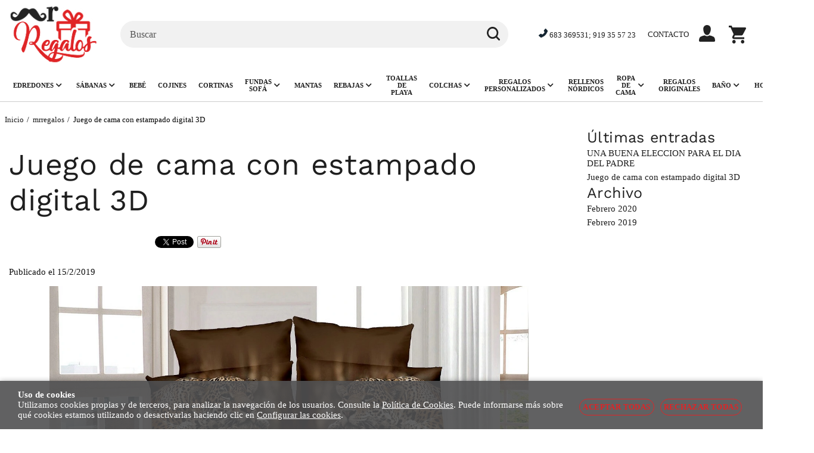

--- FILE ---
content_type: text/html; charset=utf-8
request_url: https://mrregalos.es/blog/juego-de-cama-con-estampado-digital-3d
body_size: 36547
content:
<!DOCTYPE HTML>
<html xmlns="http://www.w3.org/1999/xhtml" lang="es" xml:lang="es">
    <!--[PageTemplate:PageTemplate 2 Derecha]-->
    <head>
        <title>Ropa de cama</title>
        <meta http-equiv="Content-Type" content="application/xhtml+xml; charset=utf-8"/>
        <meta name="description" content="Ropa de cama con estampado digital 3D" />
        <meta name="keywords" content="" />
        
        <meta name="generator" content="Mabisy"/>
        <meta name="viewport" content="initial-scale=1, minimum-scale=1, maximum-scale=4"/>
        <meta name="apple-mobile-web-app-capable" content="yes"/>
        <script>
            if (navigator.userAgent.match(/Android/i)) {
                var viewport = document.querySelector("meta[name=viewport]");
                viewport.setAttribute('content', 'initial-scale=1.0,minimum-scale=1.0,maximum-scale=4.0,width=device-width,height=device-height');
            }
            if(navigator.userAgent.match(/Android/i)){
                window.scrollTo(0,1);
            }
        </script>
        <script src="/js/stacktrace/stacktrace.min.js"></script>
        <script src="/js/mabisy_jslogerror.js"></script>
        <link rel="stylesheet" type="text/css" href="/Themes/MBStore001/styles/mrregalos/style.css" />
        <script>window['ga-disable-G-J7B39ZXFKX'] = true;window['ga-disable-UA-134222438-1'] = true;</script>
<!-- Google Analytics -->
<script>
window.dataLayer = window.dataLayer || [];
function gtag(){dataLayer.push(arguments);}
gtag('consent', 'default', {'ad_storage': 'denied','ad_user_data': 'denied','ad_personalization': 'denied','analytics_storage': 'denied','functionality_storage': 'denied', 'wait_for_update': 500});
gtag('set', 'url_passthrough', true);
gtag('set', 'ads_data_redaction', true);
</script>
<script async src="https://www.googletagmanager.com/gtag/js?id=G-J7B39ZXFKX"></script>
<script>
window.dataLayer = window.dataLayer || [];
function gtag(){dataLayer.push(arguments);}
gtag('js', new Date());
gtag('config', 'G-J7B39ZXFKX', {'link_attribution': true});
gtag('config', 'UA-134222438-1', {'link_attribution': true});
</script>
<!-- End Google Analytics -->
<meta name="google-site-verification" content="3ykwtmR5RXnC6_r4H9fQGRd_z-LIve215J5vJs2umjY" />
<!-- Google Tag Manager -->
<script>(function(w,d,s,l,i){w[l]=w[l]||[];w[l].push({'gtm.start':
new Date().getTime(),event:'gtm.js'});var f=d.getElementsByTagName(s)[0],
j=d.createElement(s),dl=l!='dataLayer'?'&l='+l:'';j.async=true;j.src=
'https://www.googletagmanager.com/gtm.js?id='+i+dl;f.parentNode.insertBefore(j,f);
})(window,document,'script','dataLayer','GTM-N6BSSZT');

window.dataLayer = window.dataLayer || [];
function gtag(){dataLayer.push(arguments);}


</script>
<!-- End Google Tag Manager -->

<script>
		!function (w, d, t) {
		  w.TiktokAnalyticsObject=t;var ttq=w[t]=w[t]||[];ttq.methods=["page","track","identify","instances","debug","on","off","once","ready","alias","group","enableCookie","disableCookie"],ttq.setAndDefer=function(t,e){t[e]=function(){t.push([e].concat(Array.prototype.slice.call(arguments,0)))}};for(var i=0;i<ttq.methods.length;i++)ttq.setAndDefer(ttq,ttq.methods[i]);ttq.instance=function(t){for(var e=ttq._i[t]||[],n=0;n<ttq.methods.length;n++
)ttq.setAndDefer(e,ttq.methods[n]);return e},ttq.load=function(e,n){var i="https://analytics.tiktok.com/i18n/pixel/events.js";ttq._i=ttq._i||{},ttq._i[e]=[],ttq._i[e]._u=i,ttq._t=ttq._t||{},ttq._t[e]=+new Date,ttq._o=ttq._o||{},ttq._o[e]=n||{};n=document.createElement("script");n.type="text/javascript",n.async=!0,n.src=i+"?sdkid="+e+"&lib="+t;e=document.getElementsByTagName("script")[0];e.parentNode.insertBefore(n,e)};
		
		  ttq.load('CJF4AC3C77UDO39709PG');
		  ttq.page();
		}(window, document, 'ttq');
	</script>

<script type="text/javascript">
    (function(c,l,a,r,i,t,y){
        c[a]=c[a]||function(){(c[a].q=c[a].q||[]).push(arguments)};
        t=l.createElement(r);t.async=1;t.src="https://www.clarity.ms/tag/"+i;
        y=l.getElementsByTagName(r)[0];y.parentNode.insertBefore(t,y);
    })(window, document, "clarity", "script", "jlahsnzek7");
</script>


<script>
!function (w, d, t) {
  w.TiktokAnalyticsObject=t;var ttq=w[t]=w[t]||[];ttq.methods=["page","track","identify","instances","debug","on","off","once","ready","alias","group","enableCookie","disableCookie","holdConsent","revokeConsent","grantConsent"],ttq.setAndDefer=function(t,e){t[e]=function(){t.push([e].concat(Array.prototype.slice.call(arguments,0)))}};for(var i=0;i<ttq.methods.length;i++)ttq.setAndDefer(ttq,ttq.methods[i]);ttq.instance=function(t){for(
var e=ttq._i[t]||[],n=0;n<ttq.methods.length;n++)ttq.setAndDefer(e,ttq.methods[n]);return e},ttq.load=function(e,n){var r="https://analytics.tiktok.com/i18n/pixel/events.js",o=n&&n.partner;ttq._i=ttq._i||{},ttq._i[e]=[],ttq._i[e]._u=r,ttq._t=ttq._t||{},ttq._t[e]=+new Date,ttq._o=ttq._o||{},ttq._o[e]=n||{};n=document.createElement("script")
;n.type="text/javascript",n.async=!0,n.src=r+"?sdkid="+e+"&lib="+t;e=document.getElementsByTagName("script")[0];e.parentNode.insertBefore(n,e)};


  ttq.load('D2103PJC77U6O99O9N30');
  ttq.page();
}(window, document, 'ttq');
</script>




<link rel="shortcut icon" href="/server/Portal_0035512_0054878/img/favicon.png" type="image/png" />
<link rel="canonical" href="https://mrregalos.es/blog/juego-de-cama-con-estampado-digital-3d" />


<meta property="twitter:card" content="summary_large_image" /><meta property="twitter:title" content="Ropa de cama" /><meta property="twitter:description" content="Ropa de cama con estampado digital 3D" /><meta property="twitter:image" content="https://mrregalos.es/server/Portal_0023285/img/blogposts/juego-de-cama-con-estampado-digital-3d_10963.jpg" /><meta property="og:site_name" content="mrregalos.es" /><meta property="og:title" content="Ropa de cama" /><meta property="og:description" content="Ropa de cama con estampado digital 3D" /><meta property="og:url" content="https://mrregalos.es/blog/juego-de-cama-con-estampado-digital-3d" /><meta property="og:image" content="https://mrregalos.es/server/Portal_0023285/img/blogposts/juego-de-cama-con-estampado-digital-3d_10963.jpg" /><meta property="og:image" content="https://mrregalos.es/server/Portal_0035512_0054878/img/logo.png" /><meta property="og:image:alt" content="Ropa de cama" /><meta property="og:type" content="article" /><meta property="fb:app_id" content="936400293912692" />


        
    </head>
    <body class="mb-page blogpost blog-post">
        
        <div class="mb-page-content">
            <div class="mb-panel-hellobar"></div>
            <header class="mb-panel-cabecera-sup">
                <div class="wrapper"></div>
            </header>
            <header class="mb-panel-cabecera">
                <div class="wrapper"><div class="mb-mod-menudynamic" data-idmodule="" data-posicion="1"><nav class="mb-mod-jqmenufamily mb-js-desplegable" data-idmodule="7673267" data-js-desplegable-principal="true">
    <button class="btn-menu mb-js-desplegable-boton" title="Categorías">
        <span class="mb-ico ico-menu" data-title="Categorías"></span>
    </button>
    <div class="mb-js-desplegable-capa">
        <div class="header">
            <span class="title">Categorías</span>
            <button type="button" class="btn-cerrar mb-js-desplegable-cerrar" onclick="return false">
                <span class="mb-ico ico-close" title="Cerrar"></span>
            </button>
        </div>
        <div class="content">            
            
            
            
            
            <ul class="menu principal" id="jqmm0">
                
                
                
                <li class="item with-submenu it-fundas_nórdicas">
                    <a data-target="#jqmm777664" data-level="1" class="level1 " title="≫ Comprar Fundas N&#243;rdicas baratas ❤️ Compra Online" href="/fundas-nordicas_c777664/">
                        <span>FUNDAS N&#211;RDICAS</span><span class="mb-ico ico-derecha"></span></a>
                    
                    
                    
                    <ul class="submenu">
                        
                        <li class="item  it-funda_nórdica_algodón">
                            <a data-target="#jqmm894160" data-level="1" class="level2 " title="Funda n&#243;rdica de algod&#243;n - Disfruta de la suavidad y frescura para un descanso perfecto" href="/funda-nordica-algodon_c894160/">
                            FUNDA N&#211;RDICA ALGOD&#211;N</a>
                            
                            
                        </li>
                    
                    
                    
                    
                        <li class="item  it-funda_nórdica_navidad">
                            <a data-target="#jqmm894164" data-level="1" class="level2 " title="Funda n&#243;rdica de Navidad - Dale un toque festivo a tu habitaci&#243;n con nuestros dise&#241;os exclusivos" href="/funda-nordica-navidad_c894164/">
                            FUNDA N&#211;RDICA NAVIDAD</a>
                            
                            
                        </li>
                    
                    
                    
                    
                        <li class="item  it-funda_nórdica_cama_150">
                            <a data-target="#jqmm894034" data-level="1" class="level2 " title="Compra funda n&#243;rdica cama 150 - Dale un toque de estilo y confort a tu habitaci&#243;n" href="/funda-nordica-cama-150_c894034/">
                            FUNDA N&#211;RDICA CAMA 150</a>
                            
                            
                        </li>
                    
                    
                    
                    
                        <li class="item  it-estampado_con_animales">
                            <a data-target="#jqmm894134" data-level="1" class="level2 " title="Funda n&#243;rdica estampado con animales - Dale vida a tu habitaci&#243;n con nuestros dise&#241;os" href="/estampado-con-animales_c894134/">
                            ESTAMPADO CON ANIMALES</a>
                            
                            
                        </li>
                    
                    
                    
                    
                        <li class="item  it-funda_nórdica_cama_90">
                            <a data-target="#jqmm894252" data-level="1" class="level2 " title="Compra funda n&#243;rdica cama 90 al mejor precio -MrRegalos.ES" href="/funda-nordica-cama-90_c894252/">
                            FUNDA N&#211;RDICA CAMA 90</a>
                            
                            
                        </li>
                    
                    
                    
                    
                        <li class="item  it-fundas_nórdicas_cama_135">
                            <a data-target="#jqmm894094" data-level="1" class="level2 " title="Compra fundas n&#243;rdicas cama 135 - Dise&#241;os elegantes y materiales de calidad" href="/fundas-nordicas-cama-135_c894094/">
                            FUNDAS N&#211;RDICAS CAMA 135</a>
                            
                            
                        </li>
                    
                    
                    
                    
                        <li class="item  it-fundas_nórdicas_infantiles">
                            <a data-target="#jqmm894152" data-level="1" class="level2 " title="Compra fundas n&#243;rdicas infantiles mas chulas| Descubre nuestra amplia selecci&#243;n" href="/fundas-nordicas-infantiles_c894152/">
                            FUNDAS N&#211;RDICAS INFANTILES</a>
                            
                            
                        </li>
                    
                    
                    
                    
                        <li class="item  it-fundas_nórdicas_baratas">
                            <a data-target="#jqmm894092" data-level="1" class="level2 " title="Compra Funda n&#243;rdica barata - Renueva tu habitaci&#243;n sin gastar de m&#225;s" href="/fundas-nordicas-baratas_c894092/">
                            FUNDAS N&#211;RDICAS BARATAS</a>
                            
                            
                        </li>
                    
                    
                    
                    
                        <li class="item  it-funda_nórdica_franela">
                            <a data-target="#jqmm894097" data-level="1" class="level2 " title="Compra funda n&#243;rdica  franela en nuestra tienda en internet" href="/funda-nordica-franela_c894097/">
                            FUNDA N&#211;RDICA FRANELA</a>
                            
                            
                        </li>
                    
                    
                    
                    
                        <li class="item  it-fundas_nórdicas_blancas">
                            <a data-target="#jqmm894093" data-level="1" class="level2 " title="Fundas n&#243;rdicas blancas - Encuentra tu estilo perfecto en nuestra selecci&#243;n" href="/fundas-nordicas-blancas_c894093/">
                            FUNDAS N&#211;RDICAS BLANCAS</a>
                            
                            
                        </li>
                    </ul>
                    
                </li>


                
                
                <li class="item with-submenu it-edredones">
                    <a data-target="#jqmm886130" data-level="1" class="level1 " title="Comprar Edredones n&#243;rdicos de alta calidad baratos online - MrRegalos.ES" href="/edredones_c886130/">
                        <span>EDREDONES</span><span class="mb-ico ico-derecha"></span></a>
                    
                    
                    
                    <ul class="submenu">
                        
                        <li class="item  it-edredones_conforter">
                            <a data-target="#jqmm894314" data-level="1" class="level2 " title="" href="/edredones-conforter_c894314/">
                            Edredones Conforter</a>
                            
                            
                        </li>
                    
                    
                    
                    
                        <li class="item  it-edredón_sherpa">
                            <a data-target="#jqmm894403" data-level="1" class="level2 " title="Compra edred&#243;nes de sherpa de calidad a un precio en oferta" href="/edredon-sherpa_c894403/">
                            EDRED&#211;N SHERPA</a>
                            
                            
                        </li>
                    
                    
                    
                    
                        <li class="item  it-edredones_ajustables">
                            <a data-target="#jqmm894306" data-level="1" class="level2 " title="" href="/edredones-ajustables_c894306/">
                            Edredones Ajustables</a>
                            
                            
                        </li>
                    
                    
                    
                    
                        <li class="item  it-edredones_baratos">
                            <a data-target="#jqmm894307" data-level="1" class="level2 " title="" href="/edredones-baratos_c894307/">
                            Edredones Baratos</a>
                            
                            
                        </li>
                    
                    
                    
                    
                        <li class="item  it-edredones_cama_135">
                            <a data-target="#jqmm894311" data-level="1" class="level2 " title="" href="/edredones-cama-135_c894311/">
                            Edredones Cama 135</a>
                            
                            
                        </li>
                    
                    
                    
                    
                        <li class="item  it-edredones_cama_150">
                            <a data-target="#jqmm894312" data-level="1" class="level2 " title="" href="/edredones-cama-150_c894312/">
                            Edredones Cama 150</a>
                            
                            
                        </li>
                    
                    
                    
                    
                        <li class="item  it-edredones_cama_180">
                            <a data-target="#jqmm894313" data-level="1" class="level2 " title="" href="/edredones-cama-180_c894313/">
                            Edredones Cama 180</a>
                            
                            
                        </li>
                    
                    
                    
                    
                        <li class="item  it-edredones_infantiles">
                            <a data-target="#jqmm894308" data-level="1" class="level2 " title="" href="/edredones-infantiles_c894308/">
                            Edredones Infantiles</a>
                            
                            
                        </li>
                    
                    
                    
                    
                        <li class="item  it-edredones_juveniles">
                            <a data-target="#jqmm894309" data-level="1" class="level2 " title="" href="/edredones-juveniles_c894309/">
                            Edredones Juveniles</a>
                            
                            
                        </li>
                    
                    
                    
                    
                        <li class="item  it-edredones_nórdicos">
                            <a data-target="#jqmm894310" data-level="1" class="level2 " title="" href="/edredones-nordicos_c894310/">
                            Edredones N&#243;rdicos</a>
                            
                            
                        </li>
                    </ul>
                    
                </li>


                
                
                <li class="item with-submenu it-sábanas">
                    <a data-target="#jqmm887544" data-level="1" class="level1 " title="Compra s&#225;banas de Calidad en Oferta" href="/sabanas_c887544/">
                        <span>S&#193;BANAS</span><span class="mb-ico ico-derecha"></span></a>
                    
                    
                    
                    <ul class="submenu">
                        
                        <li class="item  it-sábanas_baratas">
                            <a data-target="#jqmm894274" data-level="1" class="level2 " title="Compra s&#225;banas baratas de calidad /Precio minimo garantizado" href="/sabanas-baratas_c894274/">
                            S&#193;BANAS BARATAS</a>
                            
                            
                        </li>
                    
                    
                    
                    
                        <li class="item  it-protectores_colchón">
                            <a data-target="#jqmm894328" data-level="1" class="level2 " title="" href="/protectores-colchon_c894328/">
                            PROTECTORES COLCH&#211;N</a>
                            
                            
                        </li>
                    
                    
                    
                    
                        <li class="item  it-sábana_de_franela">
                            <a data-target="#jqmm894270" data-level="1" class="level2 " title="S&#225;banas de Franela | Descubre la Comodidad y Calidez en Nuestra Tienda Online" href="/sabana-de-franela_c894270/">
                            S&#193;BANA DE FRANELA</a>
                            
                            
                        </li>
                    
                    
                    
                    
                        <li class="item  it-sábanas_bajera">
                            <a data-target="#jqmm894269" data-level="1" class="level2 " title="Compra s&#225;banas bajera de calidad /Amplia selecci&#243;n en nuestra tienda en l&#237;nea" href="/sabanas-bajera_c894269/">
                            S&#193;BANAS BAJERA</a>
                            
                            
                        </li>
                    
                    
                    
                    
                        <li class="item  it-sábanas_blancas">
                            <a data-target="#jqmm894271" data-level="1" class="level2 " title="Compra S&#225;banas Blancas de Calidad en MrRegalos.ES" href="/sabanas-blancas_c894271/">
                            S&#193;BANAS BLANCAS</a>
                            
                            
                        </li>
                    
                    
                    
                    
                        <li class="item  it-sábanas_cama_135">
                            <a data-target="#jqmm894272" data-level="1" class="level2 " title="Compra S&#225;banas cama 135 | Encuentra la Mejor Selecci&#243;n en Nuestra Tienda Online" href="/sabanas-cama-135_c894272/">
                            S&#193;BANAS CAMA 135</a>
                            
                            
                        </li>
                    
                    
                    
                    
                        <li class="item  it-sábanas_cama_150">
                            <a data-target="#jqmm894273" data-level="1" class="level2 " title="Compra S&#225;banas Cama 150 | Encuentra la Mejor Selecci&#243;n en MrRegalos.ES" href="/sabanas-cama-150_c894273/">
                            S&#193;BANAS CAMA 150</a>
                            
                            
                        </li>
                    
                    
                    
                    
                        <li class="item  it-sábanas_coralina">
                            <a data-target="#jqmm894268" data-level="1" class="level2 " title="Descubre la comodidad y suavidad de las s&#225;banas de coralina - &#161;Compra ahora en nuestra tienda en l&#237;nea!" href="/sabanas-coralina_c894268/">
                            S&#193;BANAS CORALINA</a>
                            
                            
                        </li>
                    
                    
                    
                    
                        <li class="item  it-sábanas_infantiles">
                            <a data-target="#jqmm894275" data-level="1" class="level2 " title="S&#225;banas infantiles exclusivas | Dise&#241;os lindos y divertidos en nuestra tienda MrRegalos.ES" href="/sabanas-infantiles_c894275/">
                            S&#193;BANAS INFANTILES</a>
                            
                            
                        </li>
                    </ul>
                    
                </li>


                
                
                <li class="item it-bebé">
                    <a data-target="#jqmm894351" data-level="1" class="level1 " title="" href="/bebe_c894351/">
                        <span>BEB&#201;</span></a>
                    
                    
                </li>


                
                
                <li class="item it-cojines">
                    <a data-target="#jqmm894404" data-level="1" class="level1 " title="" href="/cojines_c894404/">
                        <span>COJINES</span></a>
                    
                    
                </li>


                
                
                <li class="item it-cortinas">
                    <a data-target="#jqmm894303" data-level="1" class="level1 " title="" href="/cortinas_c894303/">
                        <span>CORTINAS</span></a>
                    
                    
                </li>


                
                
                <li class="item with-submenu it-fundas_sofá">
                    <a data-target="#jqmm894290" data-level="1" class="level1 " title="Compra fundas s&#243;fa de calidad | Amplia selecci&#243;n de modelos y colores" href="/fundas-sofa_c894290/">
                        <span>FUNDAS SOF&#193;</span><span class="mb-ico ico-derecha"></span></a>
                    
                    
                    
                    <ul class="submenu">
                        
                        <li class="item  it-cubre_sófas">
                            <a data-target="#jqmm894294" data-level="1" class="level2 " title="Protege y Personaliza tus Sof&#225;s | Descubre Nuestra Colecci&#243;n de Cubre Sof&#225;s Exclusivos" href="/cubre-sofas_c894294/">
                            Cubre S&#243;fas</a>
                            
                            
                        </li>
                    
                    
                    
                    
                        <li class="item  it-funda_sillón_orejero">
                            <a data-target="#jqmm894296" data-level="1" class="level2 " title="Funda Sill&#243;n Orejero | Protege y renueva tu sillon" href="/funda-sillon-orejero_c894296/">
                            Funda Sill&#243;n Orejero</a>
                            
                            
                        </li>
                    
                    
                    
                    
                        <li class="item  it-funda_sillón_relax">
                            <a data-target="#jqmm894297" data-level="1" class="level2 " title="Funda  Sill&#243;n Relax | Protege tu sill&#243;n y renueva su aspecto" href="/funda-sillon-relax_c894297/">
                            Funda Sill&#243;n Relax</a>
                            
                            
                        </li>
                    
                    
                    
                    
                        <li class="item  it-funda_sófa_2_plazas">
                            <a data-target="#jqmm894298" data-level="1" class="level2 " title="Funda Sof&#225; 2 plazas | Protege tu sof&#225; y renueva su estilo" href="/funda-sofa-2-plazas_c894298/">
                            Funda S&#243;fa 2 Plazas</a>
                            
                            
                        </li>
                    
                    
                    
                    
                        <li class="item  it-funda_sófa_3_plazas">
                            <a data-target="#jqmm894293" data-level="1" class="level2 " title="Compra Funda Sof&#225; 3 Plazas | Protege y Renueva tu sof&#225;" href="/funda-sofa-3-plazas_c894293/">
                            Funda S&#243;fa 3 Plazas</a>
                            
                            
                        </li>
                    
                    
                    
                    
                        <li class="item  it-funda_sofá_chaise_longue">
                            <a data-target="#jqmm894291" data-level="1" class="level2 " title="Funda Sof&#225; Chaise Longue | Protege tu mueble con estilo y calidad - Elige entre nuestra amplia selecci&#243;n" href="/funda-sofa-chaise-longue_c894291/">
                            Funda Sof&#225; Chaise Longue</a>
                            
                            
                        </li>
                    
                    
                    
                    
                        <li class="item  it-fundas_para_sillones">
                            <a data-target="#jqmm894295" data-level="1" class="level2 " title="Renueva tus Sillones con Estilo y Protecci&#243;n | Descubre nuestras Fundas Exclusivas" href="/fundas-para-sillones_c894295/">
                            Fundas Para Sillones</a>
                            
                            
                        </li>
                    
                    
                    
                    
                        <li class="item  it-fundas_sofá_elásticas">
                            <a data-target="#jqmm894292" data-level="1" class="level2 " title="Transforma tu Sala con las Fundas Sof&#225; El&#225;sticas | Renueva tus Muebles al Instante" href="/fundas-sofa-elasticas_c894292/">
                            Fundas Sof&#225; El&#225;sticas</a>
                            
                            
                        </li>
                    </ul>
                    
                </li>


                
                
                <li class="item it-mantas">
                    <a data-target="#jqmm894318" data-level="1" class="level1 " title="" href="/mantas_c894318/">
                        <span>MANTAS</span></a>
                    
                    
                </li>


                
                
                <li class="item with-submenu it-rebajas">
                    <a data-target="#jqmm894321" data-level="1" class="level1 " title="Rebajas 2025&#128293; Hasta - 40% Descuento &#161;Compra Ahora!" href="/rebajas_c894321/">
                        <span>REBAJAS</span><span class="mb-ico ico-derecha"></span></a>
                    
                    
                    
                    <ul class="submenu">
                        
                        <li class="item  it-oferta_trio">
                            <a data-target="#jqmm894322" data-level="1" class="level2 " title="&#128165;15€ DESCUENTO &#128073; elige 3 Productos marca RALEX &#128165;" href="/oferta-trio_c894322/">
                            OFERTA TRIO</a>
                            
                            
                        </li>
                    
                    
                    
                    
                        <li class="item  it-colchas_2025">
                            <a data-target="#jqmm894323" data-level="1" class="level2 " title="" href="/colchas-2025_c894323/">
                            COLCHAS 2025</a>
                            
                            
                        </li>
                    
                    
                    
                    
                        <li class="item  it-edredones_2025">
                            <a data-target="#jqmm894324" data-level="1" class="level2 " title="" href="/edredones-2025_c894324/">
                            EDREDONES 2025</a>
                            
                            
                        </li>
                    
                    
                    
                    
                        <li class="item  it-fundas_sófa_2025">
                            <a data-target="#jqmm894326" data-level="1" class="level2 " title="" href="/fundas-sofa-2025_c894326/">
                            FUNDAS S&#211;FA 2025</a>
                            
                            
                        </li>
                    
                    
                    
                    
                        <li class="item  it-sábanas_2025">
                            <a data-target="#jqmm894325" data-level="1" class="level2 " title="" href="/sabanas-2025_c894325/">
                            S&#193;BANAS 2025</a>
                            
                            
                        </li>
                    
                    
                    
                    
                        <li class="item  it-venta_flash">
                            <a data-target="#jqmm894431" data-level="1" class="level2 " title="" href="/venta-flash_c894431/">
                            VENTA FLASH</a>
                            
                            
                        </li>
                    </ul>
                    
                </li>


                
                
                <li class="item it-toallas_de_playa">
                    <a data-target="#jqmm894304" data-level="1" class="level1 " title="" href="/toallas-de-playa_c894304/">
                        <span>TOALLAS DE PLAYA</span></a>
                    
                    
                </li>


                
                
                <li class="item with-submenu it-colchas">
                    <a data-target="#jqmm777662" data-level="1" class="level1 " title="Comprar Colchas de cama baratas online | 100% algod&#243;n - MrRegalos.ES" href="/colchas_c777662/">
                        <span>COLCHAS</span><span class="mb-ico ico-derecha"></span></a>
                    
                    
                    
                    <ul class="submenu">
                        
                        <li class="item  it-colchas_de_verano">
                            <a data-target="#jqmm894259" data-level="1" class="level2 " title="Colchas de verano - Descubre nuestra selecci&#243;n de colchas ligeras y frescas para una decoraci&#243;n veraniega y c&#243;moda" href="/colchas-de-verano_c894259/">
                            COLCHAS DE VERANO</a>
                            
                            
                        </li>
                    
                    
                    
                    
                        <li class="item  it-colcha_blanca">
                            <a data-target="#jqmm894433" data-level="1" class="level2 " title="Colcha blanca de calidad" href="/colcha-blanca_c894433/">
                            COLCHA BLANCA</a>
                            
                            
                        </li>
                    
                    
                    
                    
                        <li class="item  it-colcha_cama_135">
                            <a data-target="#jqmm894262" data-level="1" class="level2 " title="Viste tu cama con estilo y calidad con nuestras colchas de cama 135" href="/colcha-cama-135_c894262/">
                            COLCHA CAMA 135</a>
                            
                            
                        </li>
                    
                    
                    
                    
                        <li class="item  it-colcha_cama_150">
                            <a data-target="#jqmm894260" data-level="1" class="level2 " title="Colchas de cama 150 - Encuentra la colcha de cama perfecta para ti: gran variedad de dise&#241;os y colores" href="/colcha-cama-150_c894260/">
                            COLCHA CAMA 150</a>
                            
                            
                        </li>
                    
                    
                    
                    
                        <li class="item  it-colcha_cama_180">
                            <a data-target="#jqmm894299" data-level="1" class="level2 " title="" href="/colcha-cama-180_c894299/">
                            COLCHA CAMA 180</a>
                            
                            
                        </li>
                    
                    
                    
                    
                        <li class="item  it-colchas_bouti">
                            <a data-target="#jqmm894261" data-level="1" class="level2 " title="Renueva tu habitaci&#243;n con nuestras colchas bouti de alta calidad" href="/colchas-bouti_c894261/">
                            COLCHAS BOUTI</a>
                            
                            
                        </li>
                    
                    
                    
                    
                        <li class="item  it-plaid_/_pie_de_cama">
                            <a data-target="#jqmm894441" data-level="1" class="level2 " title="" href="/plaid-pie-de-cama_c894441/">
                            PLAID / PIE DE CAMA</a>
                            
                            
                        </li>
                    
                    
                    
                    
                        <li class="item  it-colchas_juveniles">
                            <a data-target="#jqmm894095" data-level="1" class="level2 " title="Colchas Juveniles | Dise&#241;os Divertidos y Originales en Nuestra Tienda Online" href="/colchas-juveniles_c894095/">
                            COLCHAS JUVENILES</a>
                            
                            
                        </li>
                    </ul>
                    
                </li>


                
                
                <li class="item with-submenu it-regalos_personalizados">
                    <a data-target="#jqmm613140" data-level="1" class="level1 " title="≫ Comprar Regalos Personalizados Online ❤️ Con Foto" href="/regalos-personalizados_c613140/">
                        <span>REGALOS PERSONALIZADOS</span><span class="mb-ico ico-derecha"></span></a>
                    
                    
                    
                    <ul class="submenu">
                        
                        <li class="item  it-cojines">
                            <a data-target="#jqmm637362" data-level="1" class="level2 " title="Comprar Coj&#237;n personalizado online con Texto y Foto - MrRegalos.ES" href="/cojines_c637362/">
                            Cojines</a>
                            
                            
                        </li>
                    
                    
                    
                    
                        <li class="item with-submenu it-infantiles">
                            <a data-target="#jqmm887548" data-level="1" class="level2 " title="" href="/infantiles_c887548/">
                            Infantiles</a>
                            
                            
                            
                            <ul class="submenu">
                                <li class="item  it-toalla_bebé_personalizada">
                                    <a data-target="#jqmm894432" data-level="1" class="level3 " title="Toalla bebe personalizada -regalo &#250;nico para reci&#233;n nacidos, bautizos o baby showers" href="/toalla-bebe-personalizada_c894432/">Toalla Beb&#233; Personalizada</a>
                                    
                                    
                                </li>
                            </ul>
                            
                        </li>
                    
                    
                    
                    
                        <li class="item  it-llavero">
                            <a data-target="#jqmm892805" data-level="1" class="level2 " title="" href="/llavero_c892805/">
                            Llavero</a>
                            
                            
                        </li>
                    
                    
                    
                    
                        <li class="item  it-mascotas">
                            <a data-target="#jqmm893971" data-level="1" class="level2 " title="Regalos personalizados mascotas" href="/mascotas_c893971/">
                            Mascotas</a>
                            
                            
                        </li>
                    
                    
                    
                    
                        <li class="item  it-platos">
                            <a data-target="#jqmm892624" data-level="1" class="level2 " title="Compra regalos personalizados con fotos" href="/platos_c892624/">
                            Platos</a>
                            
                            
                        </li>
                    
                    
                    
                    
                        <li class="item  it-sudaderas">
                            <a data-target="#jqmm893970" data-level="1" class="level2 " title="Sudaderas personalizadas" href="/sudaderas_c893970/">
                            Sudaderas</a>
                            
                            
                        </li>
                    
                    
                    
                    
                        <li class="item  it-camisetas">
                            <a data-target="#jqmm637138" data-level="1" class="level2 " title="Comprar Camisetas personalizadas online con Foto - MrRegalos.ES" href="/camisetas_c637138/">
                            Camisetas</a>
                            
                            
                        </li>
                    
                    
                    
                    
                        <li class="item  it-toallas_personalizadas">
                            <a data-target="#jqmm637361" data-level="1" class="level2 " title="Compra toallas bordadas con nombre - MrRegalos.ES" href="/toallas-personalizadas_c637361/">
                            TOALLAS PERSONALIZADAS</a>
                            
                            
                        </li>
                    
                    
                    
                    
                        <li class="item  it-albornoz_personalizado_bordado">
                            <a data-target="#jqmm887507" data-level="1" class="level2 " title="Comprar Albornoz personalizado bordado online con Texto - MrRegalos.ES" href="/albornoz-personalizado-bordado_c887507/">
                            Albornoz personalizado bordado</a>
                            
                            
                        </li>
                    
                    
                    
                    
                        <li class="item  it-puzzle">
                            <a data-target="#jqmm661937" data-level="1" class="level2 " title="≫ Comprar Puzzles personalizados online ❤️ Con foto" href="/puzzle_c661937/">
                            Puzzle</a>
                            
                            
                        </li>
                    
                    
                    
                    
                        <li class="item  it-delantal">
                            <a data-target="#jqmm661473" data-level="1" class="level2 " title="Comprar Delantales personalizados online con Texto y Foto - MrRegalos.ES" href="/delantal_c661473/">
                            Delantal</a>
                            
                            
                        </li>
                    
                    
                    
                    
                        <li class="item  it-portafotos_pizarra">
                            <a data-target="#jqmm887481" data-level="1" class="level2 " title="Comprar Portafotos de pizarra personalizado online - MrRegalos.ES" href="/portafotos-pizarra_c887481/">
                            Portafotos pizarra</a>
                            
                            
                        </li>
                    
                    
                    
                    
                        <li class="item  it-tazas">
                            <a data-target="#jqmm636113" data-level="1" class="level2 " title="Comprar Tazas personalizadas baratas con foto online - MrRegalos.ES" href="/tazas_c636113/">
                            Tazas</a>
                            
                            
                        </li>
                    </ul>
                    
                </li>


                
                
                <li class="item it-rellenos_nórdicos">
                    <a data-target="#jqmm894096" data-level="1" class="level1 " title="" href="/rellenos-nordicos_c894096/">
                        <span>RELLENOS N&#211;RDICOS</span></a>
                    
                    
                </li>


                
                
                <li class="item with-submenu it-ropa_de_cama">
                    <a data-target="#jqmm636114" data-level="1" class="level1 " title="≫ Comprar Ropa de Cama Online Barata ❤️ MrRegalos" href="/ropa-de-cama_c636114/">
                        <span>ROPA DE CAMA</span><span class="mb-ico ico-derecha"></span></a>
                    
                    
                    
                    <ul class="submenu">
                        
                        <li class="item  it-pack_ahorro">
                            <a data-target="#jqmm894106" data-level="1" class="level2 " title="" href="/pack-ahorro_c894106/">
                            PACK AHORRO</a>
                            
                            
                        </li>
                    
                    
                    
                    
                        <li class="item  it-oferta">
                            <a data-target="#jqmm894036" data-level="1" class="level2 " title="" href="/oferta_c894036/">
                            OFERTA</a>
                            
                            
                        </li>
                    </ul>
                    
                </li>


                
                
                <li class="item it-regalos_originales">
                    <a data-target="#jqmm607439" data-level="1" class="level1 " title="Comprar Regalos Originales baratos online de decoraci&#243;n - MrRegalos.ES" href="/regalos-originales_c607439/">
                        <span>REGALOS ORIGINALES</span></a>
                    
                    
                </li>


                
                
                <li class="item with-submenu it-baño">
                    <a data-target="#jqmm892710" data-level="1" class="level1 " title="" href="/bano_c892710/">
                        <span>BA&#209;O</span><span class="mb-ico ico-derecha"></span></a>
                    
                    
                    
                    <ul class="submenu">
                        
                        <li class="item  it-albornoces">
                            <a data-target="#jqmm894327" data-level="1" class="level2 " title="" href="/albornoces_c894327/">
                            ALBORNOCES</a>
                            
                            
                        </li>
                    
                    
                    
                    
                        <li class="item  it-toallas">
                            <a data-target="#jqmm894319" data-level="1" class="level2 " title="" href="/toallas_c894319/">
                            TOALLAS</a>
                            
                            
                        </li>
                    </ul>
                    
                </li>


                
                
                <li class="item with-submenu it-hostelería">
                    <a data-target="#jqmm894373" data-level="1" class="level1 " title="" href="/hosteleria_c894373/">
                        <span>HOSTELER&#205;A</span><span class="mb-ico ico-derecha"></span></a>
                    
                    
                    
                    <ul class="submenu">
                        
                        <li class="item  it-colcha_hotel">
                            <a data-target="#jqmm894436" data-level="1" class="level2 " title="" href="/colcha-hotel_c894436/">
                            Colcha hotel</a>
                            
                            
                        </li>
                    
                    
                    
                    
                        <li class="item  it-funda_nórdica_hotel">
                            <a data-target="#jqmm894437" data-level="1" class="level2 " title="" href="/funda-nordica-hotel_c894437/">
                            Funda n&#243;rdica hotel</a>
                            
                            
                        </li>
                    
                    
                    
                    
                        <li class="item  it-sábanas_de_hotelería">
                            <a data-target="#jqmm894434" data-level="1" class="level2 " title="S&#225;banas Premium para Hoteler&#237;a -Confort y Durabilidad Garantizados" href="/sabanas-de-hoteleria_c894434/">
                            S&#225;banas de hoteler&#237;a</a>
                            
                            
                        </li>
                    
                    
                    
                    
                        <li class="item  it-toallas_de_hoteleria">
                            <a data-target="#jqmm894435" data-level="1" class="level2 " title="" href="/toallas-de-hoteleria_c894435/">
                            Toallas de hoteleria</a>
                            
                            
                        </li>
                    </ul>
                    
                </li>


                
            </ul>
            
            
            
            <ul class="menu secundario oculto" id="jqmm25449">
                
                    <li class="item prev">
                        <a data-target="#jqmm0" class="" title="" href="/f_mujer_f25449/"><span class="mb-ico ico-izquierda"></span>Volver</a>
                    </li>
                    <li class="item original">
                        <a class="" title="" href="/f_mujer_f25449/">Mujer</a>
                    </li>
                
                
                
                <li class="item it-regalos_originales_del_mujer">
                    <a data-target="#jqmm607439" data-level="1" class="level1 " title="REGALOS ORIGINALES del Mujer" href="/f_mujer_f25449/regalos-originales_c607439/">
                        <span>REGALOS ORIGINALES del Mujer</span></a>
                    
                    
                </li>


                
                
                <li class="item it-camisetas_del_mujer">
                    <a data-target="#jqmm637138" data-level="2" class="level1 " title="Camisetas del Mujer" href="/f_mujer_f25449/camisetas_c637138/">
                        <span>Camisetas del Mujer</span></a>
                    
                    
                </li>


                
                
                <li class="item it-regalos_personalizados_del_mujer">
                    <a data-target="#jqmm613140" data-level="1" class="level1 " title="REGALOS PERSONALIZADOS del Mujer" href="/f_mujer_f25449/regalos-personalizados_c613140/">
                        <span>REGALOS PERSONALIZADOS del Mujer</span></a>
                    
                    
                </li>


                
            </ul>
            
            
            
            <ul class="menu secundario oculto" id="jqmm613140">
                
                    <li class="item prev">
                        <a data-target="#jqmm0" class="" title="" href="/regalos-personalizados_c613140/"><span class="mb-ico ico-izquierda"></span>Volver</a>
                    </li>
                    <li class="item original">
                        <a class="" title="≫ Comprar Regalos Personalizados Online ❤️ Con Foto" href="/regalos-personalizados_c613140/">REGALOS PERSONALIZADOS</a>
                    </li>
                
                
                
                <li class="item it-cojines">
                    <a data-target="#jqmm637362" data-level="2" class="level1 " title="Comprar Coj&#237;n personalizado online con Texto y Foto - MrRegalos.ES" href="/cojines_c637362/">
                        <span>Cojines</span></a>
                    
                    
                </li>


                
                
                <li class="item with-submenu it-infantiles">
                    <a data-target="#jqmm887548" data-level="2" class="level1 " title="" href="/infantiles_c887548/">
                        <span>Infantiles</span><span class="mb-ico ico-derecha"></span></a>
                    
                    
                    
                    <ul class="submenu">
                        
                        <li class="item  it-toalla_bebé_personalizada">
                            <a data-target="#jqmm894432" data-level="2" class="level2 " title="Toalla bebe personalizada -regalo &#250;nico para reci&#233;n nacidos, bautizos o baby showers" href="/toalla-bebe-personalizada_c894432/">
                            Toalla Beb&#233; Personalizada</a>
                            
                            
                        </li>
                    </ul>
                    
                </li>


                
                
                <li class="item it-llavero">
                    <a data-target="#jqmm892805" data-level="2" class="level1 " title="" href="/llavero_c892805/">
                        <span>Llavero</span></a>
                    
                    
                </li>


                
                
                <li class="item it-mascotas">
                    <a data-target="#jqmm893971" data-level="2" class="level1 " title="Regalos personalizados mascotas" href="/mascotas_c893971/">
                        <span>Mascotas</span></a>
                    
                    
                </li>


                
                
                <li class="item it-platos">
                    <a data-target="#jqmm892624" data-level="2" class="level1 " title="Compra regalos personalizados con fotos" href="/platos_c892624/">
                        <span>Platos</span></a>
                    
                    
                </li>


                
                
                <li class="item it-sudaderas">
                    <a data-target="#jqmm893970" data-level="2" class="level1 " title="Sudaderas personalizadas" href="/sudaderas_c893970/">
                        <span>Sudaderas</span></a>
                    
                    
                </li>


                
                
                <li class="item it-camisetas">
                    <a data-target="#jqmm637138" data-level="2" class="level1 " title="Comprar Camisetas personalizadas online con Foto - MrRegalos.ES" href="/camisetas_c637138/">
                        <span>Camisetas</span></a>
                    
                    
                </li>


                
                
                <li class="item it-toallas_personalizadas">
                    <a data-target="#jqmm637361" data-level="2" class="level1 " title="Compra toallas bordadas con nombre - MrRegalos.ES" href="/toallas-personalizadas_c637361/">
                        <span>TOALLAS PERSONALIZADAS</span></a>
                    
                    
                </li>


                
                
                <li class="item it-albornoz_personalizado_bordado">
                    <a data-target="#jqmm887507" data-level="2" class="level1 " title="Comprar Albornoz personalizado bordado online con Texto - MrRegalos.ES" href="/albornoz-personalizado-bordado_c887507/">
                        <span>Albornoz personalizado bordado</span></a>
                    
                    
                </li>


                
                
                <li class="item it-puzzle">
                    <a data-target="#jqmm661937" data-level="2" class="level1 " title="≫ Comprar Puzzles personalizados online ❤️ Con foto" href="/puzzle_c661937/">
                        <span>Puzzle</span></a>
                    
                    
                </li>


                
                
                <li class="item it-delantal">
                    <a data-target="#jqmm661473" data-level="2" class="level1 " title="Comprar Delantales personalizados online con Texto y Foto - MrRegalos.ES" href="/delantal_c661473/">
                        <span>Delantal</span></a>
                    
                    
                </li>


                
                
                <li class="item it-portafotos_pizarra">
                    <a data-target="#jqmm887481" data-level="2" class="level1 " title="Comprar Portafotos de pizarra personalizado online - MrRegalos.ES" href="/portafotos-pizarra_c887481/">
                        <span>Portafotos pizarra</span></a>
                    
                    
                </li>


                
                
                <li class="item it-tazas">
                    <a data-target="#jqmm636113" data-level="2" class="level1 " title="Comprar Tazas personalizadas baratas con foto online - MrRegalos.ES" href="/tazas_c636113/">
                        <span>Tazas</span></a>
                    
                    
                </li>


                
            </ul>
            
            
            
            <ul class="menu secundario oculto" id="jqmm636114">
                
                    <li class="item prev">
                        <a data-target="#jqmm0" class="" title="" href="/ropa-de-cama_c636114/"><span class="mb-ico ico-izquierda"></span>Volver</a>
                    </li>
                    <li class="item original">
                        <a class="" title="≫ Comprar Ropa de Cama Online Barata ❤️ MrRegalos" href="/ropa-de-cama_c636114/">ROPA DE CAMA</a>
                    </li>
                
                
                
                <li class="item it-pack_ahorro">
                    <a data-target="#jqmm894106" data-level="2" class="level1 " title="" href="/pack-ahorro_c894106/">
                        <span>PACK AHORRO</span></a>
                    
                    
                </li>


                
                
                <li class="item it-oferta">
                    <a data-target="#jqmm894036" data-level="2" class="level1 " title="" href="/oferta_c894036/">
                        <span>OFERTA</span></a>
                    
                    
                </li>


                
            </ul>
            
            
            
            <ul class="menu secundario oculto" id="jqmm777662">
                
                    <li class="item prev">
                        <a data-target="#jqmm0" class="" title="" href="/colchas_c777662/"><span class="mb-ico ico-izquierda"></span>Volver</a>
                    </li>
                    <li class="item original">
                        <a class="" title="Comprar Colchas de cama baratas online | 100% algod&#243;n - MrRegalos.ES" href="/colchas_c777662/">COLCHAS</a>
                    </li>
                
                
                
                <li class="item it-colchas_de_verano">
                    <a data-target="#jqmm894259" data-level="2" class="level1 " title="Colchas de verano - Descubre nuestra selecci&#243;n de colchas ligeras y frescas para una decoraci&#243;n veraniega y c&#243;moda" href="/colchas-de-verano_c894259/">
                        <span>COLCHAS DE VERANO</span></a>
                    
                    
                </li>


                
                
                <li class="item it-colcha_blanca">
                    <a data-target="#jqmm894433" data-level="2" class="level1 " title="Colcha blanca de calidad" href="/colcha-blanca_c894433/">
                        <span>COLCHA BLANCA</span></a>
                    
                    
                </li>


                
                
                <li class="item it-colcha_cama_135">
                    <a data-target="#jqmm894262" data-level="2" class="level1 " title="Viste tu cama con estilo y calidad con nuestras colchas de cama 135" href="/colcha-cama-135_c894262/">
                        <span>COLCHA CAMA 135</span></a>
                    
                    
                </li>


                
                
                <li class="item it-colcha_cama_150">
                    <a data-target="#jqmm894260" data-level="2" class="level1 " title="Colchas de cama 150 - Encuentra la colcha de cama perfecta para ti: gran variedad de dise&#241;os y colores" href="/colcha-cama-150_c894260/">
                        <span>COLCHA CAMA 150</span></a>
                    
                    
                </li>


                
                
                <li class="item it-colcha_cama_180">
                    <a data-target="#jqmm894299" data-level="2" class="level1 " title="" href="/colcha-cama-180_c894299/">
                        <span>COLCHA CAMA 180</span></a>
                    
                    
                </li>


                
                
                <li class="item it-colchas_bouti">
                    <a data-target="#jqmm894261" data-level="2" class="level1 " title="Renueva tu habitaci&#243;n con nuestras colchas bouti de alta calidad" href="/colchas-bouti_c894261/">
                        <span>COLCHAS BOUTI</span></a>
                    
                    
                </li>


                
                
                <li class="item it-plaid_/_pie_de_cama">
                    <a data-target="#jqmm894441" data-level="2" class="level1 " title="" href="/plaid-pie-de-cama_c894441/">
                        <span>PLAID / PIE DE CAMA</span></a>
                    
                    
                </li>


                
                
                <li class="item it-colchas_juveniles">
                    <a data-target="#jqmm894095" data-level="2" class="level1 " title="Colchas Juveniles | Dise&#241;os Divertidos y Originales en Nuestra Tienda Online" href="/colchas-juveniles_c894095/">
                        <span>COLCHAS JUVENILES</span></a>
                    
                    
                </li>


                
            </ul>
            
            
            
            <ul class="menu secundario oculto" id="jqmm777664">
                
                    <li class="item prev">
                        <a data-target="#jqmm0" class="" title="" href="/fundas-nordicas_c777664/"><span class="mb-ico ico-izquierda"></span>Volver</a>
                    </li>
                    <li class="item original">
                        <a class="" title="≫ Comprar Fundas N&#243;rdicas baratas ❤️ Compra Online" href="/fundas-nordicas_c777664/">FUNDAS N&#211;RDICAS</a>
                    </li>
                
                
                
                <li class="item it-funda_nórdica_algodón">
                    <a data-target="#jqmm894160" data-level="2" class="level1 " title="Funda n&#243;rdica de algod&#243;n - Disfruta de la suavidad y frescura para un descanso perfecto" href="/funda-nordica-algodon_c894160/">
                        <span>FUNDA N&#211;RDICA ALGOD&#211;N</span></a>
                    
                    
                </li>


                
                
                <li class="item it-funda_nórdica_navidad">
                    <a data-target="#jqmm894164" data-level="2" class="level1 " title="Funda n&#243;rdica de Navidad - Dale un toque festivo a tu habitaci&#243;n con nuestros dise&#241;os exclusivos" href="/funda-nordica-navidad_c894164/">
                        <span>FUNDA N&#211;RDICA NAVIDAD</span></a>
                    
                    
                </li>


                
                
                <li class="item it-funda_nórdica_cama_150">
                    <a data-target="#jqmm894034" data-level="2" class="level1 " title="Compra funda n&#243;rdica cama 150 - Dale un toque de estilo y confort a tu habitaci&#243;n" href="/funda-nordica-cama-150_c894034/">
                        <span>FUNDA N&#211;RDICA CAMA 150</span></a>
                    
                    
                </li>


                
                
                <li class="item it-estampado_con_animales">
                    <a data-target="#jqmm894134" data-level="2" class="level1 " title="Funda n&#243;rdica estampado con animales - Dale vida a tu habitaci&#243;n con nuestros dise&#241;os" href="/estampado-con-animales_c894134/">
                        <span>ESTAMPADO CON ANIMALES</span></a>
                    
                    
                </li>


                
                
                <li class="item it-funda_nórdica_cama_90">
                    <a data-target="#jqmm894252" data-level="2" class="level1 " title="Compra funda n&#243;rdica cama 90 al mejor precio -MrRegalos.ES" href="/funda-nordica-cama-90_c894252/">
                        <span>FUNDA N&#211;RDICA CAMA 90</span></a>
                    
                    
                </li>


                
                
                <li class="item it-fundas_nórdicas_cama_135">
                    <a data-target="#jqmm894094" data-level="2" class="level1 " title="Compra fundas n&#243;rdicas cama 135 - Dise&#241;os elegantes y materiales de calidad" href="/fundas-nordicas-cama-135_c894094/">
                        <span>FUNDAS N&#211;RDICAS CAMA 135</span></a>
                    
                    
                </li>


                
                
                <li class="item it-fundas_nórdicas_infantiles">
                    <a data-target="#jqmm894152" data-level="2" class="level1 " title="Compra fundas n&#243;rdicas infantiles mas chulas| Descubre nuestra amplia selecci&#243;n" href="/fundas-nordicas-infantiles_c894152/">
                        <span>FUNDAS N&#211;RDICAS INFANTILES</span></a>
                    
                    
                </li>


                
                
                <li class="item it-fundas_nórdicas_baratas">
                    <a data-target="#jqmm894092" data-level="2" class="level1 " title="Compra Funda n&#243;rdica barata - Renueva tu habitaci&#243;n sin gastar de m&#225;s" href="/fundas-nordicas-baratas_c894092/">
                        <span>FUNDAS N&#211;RDICAS BARATAS</span></a>
                    
                    
                </li>


                
                
                <li class="item it-funda_nórdica_franela">
                    <a data-target="#jqmm894097" data-level="2" class="level1 " title="Compra funda n&#243;rdica  franela en nuestra tienda en internet" href="/funda-nordica-franela_c894097/">
                        <span>FUNDA N&#211;RDICA FRANELA</span></a>
                    
                    
                </li>


                
                
                <li class="item it-fundas_nórdicas_blancas">
                    <a data-target="#jqmm894093" data-level="2" class="level1 " title="Fundas n&#243;rdicas blancas - Encuentra tu estilo perfecto en nuestra selecci&#243;n" href="/fundas-nordicas-blancas_c894093/">
                        <span>FUNDAS N&#211;RDICAS BLANCAS</span></a>
                    
                    
                </li>


                
            </ul>
            
            
            
            <ul class="menu secundario oculto" id="jqmm886130">
                
                    <li class="item prev">
                        <a data-target="#jqmm0" class="" title="" href="/edredones_c886130/"><span class="mb-ico ico-izquierda"></span>Volver</a>
                    </li>
                    <li class="item original">
                        <a class="" title="Comprar Edredones n&#243;rdicos de alta calidad baratos online - MrRegalos.ES" href="/edredones_c886130/">EDREDONES</a>
                    </li>
                
                
                
                <li class="item it-edredones_conforter">
                    <a data-target="#jqmm894314" data-level="2" class="level1 " title="" href="/edredones-conforter_c894314/">
                        <span>Edredones Conforter</span></a>
                    
                    
                </li>


                
                
                <li class="item it-edredón_sherpa">
                    <a data-target="#jqmm894403" data-level="2" class="level1 " title="Compra edred&#243;nes de sherpa de calidad a un precio en oferta" href="/edredon-sherpa_c894403/">
                        <span>EDRED&#211;N SHERPA</span></a>
                    
                    
                </li>


                
                
                <li class="item it-edredones_ajustables">
                    <a data-target="#jqmm894306" data-level="2" class="level1 " title="" href="/edredones-ajustables_c894306/">
                        <span>Edredones Ajustables</span></a>
                    
                    
                </li>


                
                
                <li class="item it-edredones_baratos">
                    <a data-target="#jqmm894307" data-level="2" class="level1 " title="" href="/edredones-baratos_c894307/">
                        <span>Edredones Baratos</span></a>
                    
                    
                </li>


                
                
                <li class="item it-edredones_cama_135">
                    <a data-target="#jqmm894311" data-level="2" class="level1 " title="" href="/edredones-cama-135_c894311/">
                        <span>Edredones Cama 135</span></a>
                    
                    
                </li>


                
                
                <li class="item it-edredones_cama_150">
                    <a data-target="#jqmm894312" data-level="2" class="level1 " title="" href="/edredones-cama-150_c894312/">
                        <span>Edredones Cama 150</span></a>
                    
                    
                </li>


                
                
                <li class="item it-edredones_cama_180">
                    <a data-target="#jqmm894313" data-level="2" class="level1 " title="" href="/edredones-cama-180_c894313/">
                        <span>Edredones Cama 180</span></a>
                    
                    
                </li>


                
                
                <li class="item it-edredones_infantiles">
                    <a data-target="#jqmm894308" data-level="2" class="level1 " title="" href="/edredones-infantiles_c894308/">
                        <span>Edredones Infantiles</span></a>
                    
                    
                </li>


                
                
                <li class="item it-edredones_juveniles">
                    <a data-target="#jqmm894309" data-level="2" class="level1 " title="" href="/edredones-juveniles_c894309/">
                        <span>Edredones Juveniles</span></a>
                    
                    
                </li>


                
                
                <li class="item it-edredones_nórdicos">
                    <a data-target="#jqmm894310" data-level="2" class="level1 " title="" href="/edredones-nordicos_c894310/">
                        <span>Edredones N&#243;rdicos</span></a>
                    
                    
                </li>


                
            </ul>
            
            
            
            <ul class="menu secundario oculto" id="jqmm887544">
                
                    <li class="item prev">
                        <a data-target="#jqmm0" class="" title="" href="/sabanas_c887544/"><span class="mb-ico ico-izquierda"></span>Volver</a>
                    </li>
                    <li class="item original">
                        <a class="" title="Compra s&#225;banas de Calidad en Oferta" href="/sabanas_c887544/">S&#193;BANAS</a>
                    </li>
                
                
                
                <li class="item it-sábanas_baratas">
                    <a data-target="#jqmm894274" data-level="2" class="level1 " title="Compra s&#225;banas baratas de calidad /Precio minimo garantizado" href="/sabanas-baratas_c894274/">
                        <span>S&#193;BANAS BARATAS</span></a>
                    
                    
                </li>


                
                
                <li class="item it-protectores_colchón">
                    <a data-target="#jqmm894328" data-level="2" class="level1 " title="" href="/protectores-colchon_c894328/">
                        <span>PROTECTORES COLCH&#211;N</span></a>
                    
                    
                </li>


                
                
                <li class="item it-sábana_de_franela">
                    <a data-target="#jqmm894270" data-level="2" class="level1 " title="S&#225;banas de Franela | Descubre la Comodidad y Calidez en Nuestra Tienda Online" href="/sabana-de-franela_c894270/">
                        <span>S&#193;BANA DE FRANELA</span></a>
                    
                    
                </li>


                
                
                <li class="item it-sábanas_bajera">
                    <a data-target="#jqmm894269" data-level="2" class="level1 " title="Compra s&#225;banas bajera de calidad /Amplia selecci&#243;n en nuestra tienda en l&#237;nea" href="/sabanas-bajera_c894269/">
                        <span>S&#193;BANAS BAJERA</span></a>
                    
                    
                </li>


                
                
                <li class="item it-sábanas_blancas">
                    <a data-target="#jqmm894271" data-level="2" class="level1 " title="Compra S&#225;banas Blancas de Calidad en MrRegalos.ES" href="/sabanas-blancas_c894271/">
                        <span>S&#193;BANAS BLANCAS</span></a>
                    
                    
                </li>


                
                
                <li class="item it-sábanas_cama_135">
                    <a data-target="#jqmm894272" data-level="2" class="level1 " title="Compra S&#225;banas cama 135 | Encuentra la Mejor Selecci&#243;n en Nuestra Tienda Online" href="/sabanas-cama-135_c894272/">
                        <span>S&#193;BANAS CAMA 135</span></a>
                    
                    
                </li>


                
                
                <li class="item it-sábanas_cama_150">
                    <a data-target="#jqmm894273" data-level="2" class="level1 " title="Compra S&#225;banas Cama 150 | Encuentra la Mejor Selecci&#243;n en MrRegalos.ES" href="/sabanas-cama-150_c894273/">
                        <span>S&#193;BANAS CAMA 150</span></a>
                    
                    
                </li>


                
                
                <li class="item it-sábanas_coralina">
                    <a data-target="#jqmm894268" data-level="2" class="level1 " title="Descubre la comodidad y suavidad de las s&#225;banas de coralina - &#161;Compra ahora en nuestra tienda en l&#237;nea!" href="/sabanas-coralina_c894268/">
                        <span>S&#193;BANAS CORALINA</span></a>
                    
                    
                </li>


                
                
                <li class="item it-sábanas_infantiles">
                    <a data-target="#jqmm894275" data-level="2" class="level1 " title="S&#225;banas infantiles exclusivas | Dise&#241;os lindos y divertidos en nuestra tienda MrRegalos.ES" href="/sabanas-infantiles_c894275/">
                        <span>S&#193;BANAS INFANTILES</span></a>
                    
                    
                </li>


                
            </ul>
            
            
            
            <ul class="menu secundario oculto" id="jqmm887548">
                
                    <li class="item prev">
                        <a data-target="#jqmm613140" class="" title="" href="/infantiles_c887548/"><span class="mb-ico ico-izquierda"></span>Volver</a>
                    </li>
                    <li class="item original">
                        <a class="" title="" href="/infantiles_c887548/">Infantiles</a>
                    </li>
                
                
                
                <li class="item it-toalla_bebé_personalizada">
                    <a data-target="#jqmm894432" data-level="3" class="level1 " title="Toalla bebe personalizada -regalo &#250;nico para reci&#233;n nacidos, bautizos o baby showers" href="/toalla-bebe-personalizada_c894432/">
                        <span>Toalla Beb&#233; Personalizada</span></a>
                    
                    
                </li>


                
            </ul>
            
            
            
            <ul class="menu secundario oculto" id="jqmm892710">
                
                    <li class="item prev">
                        <a data-target="#jqmm0" class="" title="" href="/bano_c892710/"><span class="mb-ico ico-izquierda"></span>Volver</a>
                    </li>
                    <li class="item original">
                        <a class="" title="" href="/bano_c892710/">BA&#209;O</a>
                    </li>
                
                
                
                <li class="item it-albornoces">
                    <a data-target="#jqmm894327" data-level="2" class="level1 " title="" href="/albornoces_c894327/">
                        <span>ALBORNOCES</span></a>
                    
                    
                </li>


                
                
                <li class="item it-toallas">
                    <a data-target="#jqmm894319" data-level="2" class="level1 " title="" href="/toallas_c894319/">
                        <span>TOALLAS</span></a>
                    
                    
                </li>


                
            </ul>
            
            
            
            <ul class="menu secundario oculto" id="jqmm894290">
                
                    <li class="item prev">
                        <a data-target="#jqmm0" class="" title="" href="/fundas-sofa_c894290/"><span class="mb-ico ico-izquierda"></span>Volver</a>
                    </li>
                    <li class="item original">
                        <a class="" title="Compra fundas s&#243;fa de calidad | Amplia selecci&#243;n de modelos y colores" href="/fundas-sofa_c894290/">FUNDAS SOF&#193;</a>
                    </li>
                
                
                
                <li class="item it-cubre_sófas">
                    <a data-target="#jqmm894294" data-level="2" class="level1 " title="Protege y Personaliza tus Sof&#225;s | Descubre Nuestra Colecci&#243;n de Cubre Sof&#225;s Exclusivos" href="/cubre-sofas_c894294/">
                        <span>Cubre S&#243;fas</span></a>
                    
                    
                </li>


                
                
                <li class="item it-funda_sillón_orejero">
                    <a data-target="#jqmm894296" data-level="2" class="level1 " title="Funda Sill&#243;n Orejero | Protege y renueva tu sillon" href="/funda-sillon-orejero_c894296/">
                        <span>Funda Sill&#243;n Orejero</span></a>
                    
                    
                </li>


                
                
                <li class="item it-funda_sillón_relax">
                    <a data-target="#jqmm894297" data-level="2" class="level1 " title="Funda  Sill&#243;n Relax | Protege tu sill&#243;n y renueva su aspecto" href="/funda-sillon-relax_c894297/">
                        <span>Funda Sill&#243;n Relax</span></a>
                    
                    
                </li>


                
                
                <li class="item it-funda_sófa_2_plazas">
                    <a data-target="#jqmm894298" data-level="2" class="level1 " title="Funda Sof&#225; 2 plazas | Protege tu sof&#225; y renueva su estilo" href="/funda-sofa-2-plazas_c894298/">
                        <span>Funda S&#243;fa 2 Plazas</span></a>
                    
                    
                </li>


                
                
                <li class="item it-funda_sófa_3_plazas">
                    <a data-target="#jqmm894293" data-level="2" class="level1 " title="Compra Funda Sof&#225; 3 Plazas | Protege y Renueva tu sof&#225;" href="/funda-sofa-3-plazas_c894293/">
                        <span>Funda S&#243;fa 3 Plazas</span></a>
                    
                    
                </li>


                
                
                <li class="item it-funda_sofá_chaise_longue">
                    <a data-target="#jqmm894291" data-level="2" class="level1 " title="Funda Sof&#225; Chaise Longue | Protege tu mueble con estilo y calidad - Elige entre nuestra amplia selecci&#243;n" href="/funda-sofa-chaise-longue_c894291/">
                        <span>Funda Sof&#225; Chaise Longue</span></a>
                    
                    
                </li>


                
                
                <li class="item it-fundas_para_sillones">
                    <a data-target="#jqmm894295" data-level="2" class="level1 " title="Renueva tus Sillones con Estilo y Protecci&#243;n | Descubre nuestras Fundas Exclusivas" href="/fundas-para-sillones_c894295/">
                        <span>Fundas Para Sillones</span></a>
                    
                    
                </li>


                
                
                <li class="item it-fundas_sofá_elásticas">
                    <a data-target="#jqmm894292" data-level="2" class="level1 " title="Transforma tu Sala con las Fundas Sof&#225; El&#225;sticas | Renueva tus Muebles al Instante" href="/fundas-sofa-elasticas_c894292/">
                        <span>Fundas Sof&#225; El&#225;sticas</span></a>
                    
                    
                </li>


                
            </ul>
            
            
            
            <ul class="menu secundario oculto" id="jqmm894321">
                
                    <li class="item prev">
                        <a data-target="#jqmm0" class="" title="" href="/rebajas_c894321/"><span class="mb-ico ico-izquierda"></span>Volver</a>
                    </li>
                    <li class="item original">
                        <a class="" title="Rebajas 2025&#128293; Hasta - 40% Descuento &#161;Compra Ahora!" href="/rebajas_c894321/">REBAJAS</a>
                    </li>
                
                
                
                <li class="item it-oferta_trio">
                    <a data-target="#jqmm894322" data-level="2" class="level1 " title="&#128165;15€ DESCUENTO &#128073; elige 3 Productos marca RALEX &#128165;" href="/oferta-trio_c894322/">
                        <span>OFERTA TRIO</span></a>
                    
                    
                </li>


                
                
                <li class="item it-colchas_2025">
                    <a data-target="#jqmm894323" data-level="2" class="level1 " title="" href="/colchas-2025_c894323/">
                        <span>COLCHAS 2025</span></a>
                    
                    
                </li>


                
                
                <li class="item it-edredones_2025">
                    <a data-target="#jqmm894324" data-level="2" class="level1 " title="" href="/edredones-2025_c894324/">
                        <span>EDREDONES 2025</span></a>
                    
                    
                </li>


                
                
                <li class="item it-fundas_sófa_2025">
                    <a data-target="#jqmm894326" data-level="2" class="level1 " title="" href="/fundas-sofa-2025_c894326/">
                        <span>FUNDAS S&#211;FA 2025</span></a>
                    
                    
                </li>


                
                
                <li class="item it-sábanas_2025">
                    <a data-target="#jqmm894325" data-level="2" class="level1 " title="" href="/sabanas-2025_c894325/">
                        <span>S&#193;BANAS 2025</span></a>
                    
                    
                </li>


                
                
                <li class="item it-venta_flash">
                    <a data-target="#jqmm894431" data-level="2" class="level1 " title="" href="/venta-flash_c894431/">
                        <span>VENTA FLASH</span></a>
                    
                    
                </li>


                
            </ul>
            
            
            
            <ul class="menu secundario oculto" id="jqmm894373">
                
                    <li class="item prev">
                        <a data-target="#jqmm0" class="" title="" href="/hosteleria_c894373/"><span class="mb-ico ico-izquierda"></span>Volver</a>
                    </li>
                    <li class="item original">
                        <a class="" title="" href="/hosteleria_c894373/">HOSTELER&#205;A</a>
                    </li>
                
                
                
                <li class="item it-colcha_hotel">
                    <a data-target="#jqmm894436" data-level="2" class="level1 " title="" href="/colcha-hotel_c894436/">
                        <span>Colcha hotel</span></a>
                    
                    
                </li>


                
                
                <li class="item it-funda_nórdica_hotel">
                    <a data-target="#jqmm894437" data-level="2" class="level1 " title="" href="/funda-nordica-hotel_c894437/">
                        <span>Funda n&#243;rdica hotel</span></a>
                    
                    
                </li>


                
                
                <li class="item it-sábanas_de_hotelería">
                    <a data-target="#jqmm894434" data-level="2" class="level1 " title="S&#225;banas Premium para Hoteler&#237;a -Confort y Durabilidad Garantizados" href="/sabanas-de-hoteleria_c894434/">
                        <span>S&#225;banas de hoteler&#237;a</span></a>
                    
                    
                </li>


                
                
                <li class="item it-toallas_de_hoteleria">
                    <a data-target="#jqmm894435" data-level="2" class="level1 " title="" href="/toallas-de-hoteleria_c894435/">
                        <span>Toallas de hoteleria</span></a>
                    
                    
                </li>


                
            </ul>
            
            
        </div>
        <div class="overlay"></div>
    </div>
</nav>

<script type="text/javascript" data-module="jqmenufamily" data-idmodule="7673267">
    /* <![CDATA[  */ 
    document.addEventListener("DOMContentLoaded", function(event) {
        try {
            $('[data-idmodule="7673267"] .menu > .item > a[data-target]').click(function(e) {
                if ($(this).attr('data-target') != '') {
                    if ($($(this).attr('data-target')).length > 0) {
                        var touch = ('ontouchstart' in document.documentElement === true) || ($(e.target).hasClass('mb-ico') === true);
                        if (!touch) {
                            touch = ($(this).parents('.menu.principal').parents('.mb-js-desplegable-capa.abierto').length>0) || ($(this).parents('.menu.secundario').length>0);
                        }
                        if (touch) {
                            e.preventDefault();

                            $(this).closest('.item').toggleClass('abierto');
                            var abierto = $(this).closest('.item').hasClass('abierto');

                            if ($(this).closest('.item').hasClass('prev')) {
                                $(this).closest('.item.prev').removeClass('abierto');
                            }
                            $($(this).attr('data-target')).toggleClass('oculto',!abierto);
                            $($(this).attr('data-target')).find('.item.abierto').removeClass('abierto');
                            
                            $(this).closest('.menu').toggleClass('oculto',abierto);
                        }
                    }
                }
            });
            $(document).click(function(e){
                if ($('.mb-js-desplegable[data-idmodule="7673267"]').length>0) {
                    var isClickInside = $('.mb-js-desplegable[data-idmodule="7673267"]')[0].contains(e.target);
                    if (!isClickInside) {
                        $('.mb-js-desplegable[data-idmodule="7673267"]').find('.overlay').click();
                        $('.mb-js-desplegable[data-idmodule="7673267"]').find('.menu').addClass('oculto');
                        $('.mb-js-desplegable[data-idmodule="7673267"]').find('.menu.principal').removeClass('oculto');
                        $('.mb-js-desplegable[data-idmodule="7673267"]').find('.item').removeClass('abierto');
                    }
                }
            });
        } catch(err) {
            console.error('Error loading .mb-mod-jqmenufamily (idmodule: 7673267) script: ' + err);
        }
    });
    /* ]]> */
</script></div><a data-idmodule="" class="mb-mod-storelogo" href="/" title="mrregalos.es" itemscope itemtype="https://schema.org/Website" itemid="https://mrregalos.es">
	<meta content="mrregalos.es" itemprop="name" />
	<img src="/server/Portal_0035512_0054878/img/logo.png" alt="mrregalos.es" class="logo" itemprop="image" width="164" height="109">
	<span itemscope itemtype="https://schema.org/Organization" itemprop="author">
	<meta content="https://mrregalos.es/server/Portal_0035512_0054878/img/logo.png" itemprop="logo" />
	<meta content="https://mrregalos.es" itemprop="url" />
	<meta content="mrregalos.es" itemprop="name" />
	
	</span>
</a><div class="mb-mod-cartsummary mb-js-desplegable" id="cartsummary7673269" data-idmodule="7673269" data-js-desplegable-principal="true">
	<button class="btn-cart mb-js-desplegable-boton" title="Carrito">
		<span class="mb-ico ico-cart" data-title="Carrito"></span>
		<span class="text empty" >Sin art&iacute;culos</span>
		<span class="text full" style="display:none;">
			<span class="number">0</span>
			<span class="text">Art&iacute;culo(s):</span>
			<span class="price">0,00€</span>
		</span>
	</button>
	<div class="mb-js-desplegable-capa">
		<div class="header">
			<span class="title">Carrito</span>
			<button type="button" class="btn-cerrar mb-js-desplegable-cerrar" onclick="return false">
				<span class="mb-ico ico-close" title="Cerrar"></span>
			</button>
		</div>
		<div class="content">
			<div class="cart" style="display:none">
				
			</div>

			<div class="mb-mensaje mensaje-vacio" >
				<span class="mb-ico ico-cart"></span><span class="text">No hay productos en el carrito</span>
			</div>
		</div>
		<div class="footer" style="display:none;">
			
			<div class="subtotal">
				<span class="text">Importe</span>
				<span class="price" id="subtotalCart7673269"></span>
			</div>
						<div class="buttons">
				
				<a href="/carrito.html" class="btn-shoppingcart"><span class="mb-ico ico-cart"></span>Ir al carrito</a>
			</div>
		</div>
		<div class="overlay"></div>
	</div>	
<script type="text/javascript">
	/* <![CDATA[ */
	function reload_cart_7673269() {
		//llamar por ajax al carrito
		//recargar contenidos del carrito
		var ajax = $.post("/process/process.aspx?action=send_GetShoppingCart", { },
                function (data) {
                    var obj = jQuery.parseJSON(data);
                    if (obj.status == "OK") {
						refill_cart_data_7673269(obj);
                    } else {
                        alert(obj.message);
                    }
                });
        ajax.fail(function (xhr,status,error) { 
			if(xhr.readyState == 0 || xhr.status == 0) {			
				return;  // it's not really an error
			} else {
				//alert('Error: ' + xhr.statusText + ' (' + xhr.status + ')');
				console.log('Error reloading cart: ' + xhr.statusText + ' (' + xhr.status + ')');
				return;
			}
		});
	}
	
	function refill_cart_data_7673269(data) {
		if (data.Cart.Nofitems > 0) {
			//alert ("Items: "+ data.Cart.Nofitems);
			$('#cartsummary7673269 .content .cart').show();
			$('#cartsummary7673269 .content .mensaje-vacio').hide();
			$('#cartsummary7673269 .footer').show();
			$('#cartsummary7673269 .btn-cart .text.full').show();
			$('#cartsummary7673269 .btn-cart .text.empty').hide();
		} else {
			//alert ("Vacio");
			$('#cartsummary7673269 .content .cart').hide();
			$('#cartsummary7673269 .content .mensaje-vacio').show();
			$('#cartsummary7673269 .footer').hide();
			$('#cartsummary7673269 .btn-cart .text.full').hide();
			$('#cartsummary7673269 .btn-cart .text.empty').show();
		}
		
		$('#cartsummary7673269 .btn-cart .text.full .number').text(data.Cart.Nofitems);
		$('#cartsummary7673269 .btn-cart .text.full .price').text(data.Cart.Totalamount_s);
		$('#cartsummary7673269 #subtotalCart7673269').text(data.Cart.Totalamount_s);

        var itemCount = 0;

		//Eliminamos todos los productos de la cesta
		$("#cartsummary7673269 .content .cart > div.item.product").remove();

		//Con los productos obtenidos los volvemos a pintar en el dom.
		for (var i = 0; i < data.Products.Orderline.length; i++) {
            var item = data.Products.Orderline[i];
			var strHtmlItem = '';

            
			strHtmlItem += '<div class="item product">';
			strHtmlItem += '<div class="item-image">';
			if (item.isdiscount == false) {
				strHtmlItem += '<a class="image-box" href="' + item.url + '" title="' + item.product.Name + '">';
				strHtmlItem += '<img src="' + item.product.Image.urln + '" alt="" />';
				strHtmlItem += '</a>';
			}
			strHtmlItem += '</div>';
			strHtmlItem += '<div class="item-data">';
			strHtmlItem += '<a class="title" href="' + item.url + '" title="' + item.product.Name + '">' + item.product.Name + '</a>';
			strHtmlItem += '<ul class="details">';
			if (item.product.Name_colour != '') {
				strHtmlItem += '<li class="color"><strong class="label">' + item.product.colour_type + ':</strong> <span class="value">' + item.product.Name_colour + '</span></li>';
			}
			if (item.product.Name_size != '') {
				strHtmlItem += '<li class="size"><strong class="label">' + item.product.size_type + ':</strong> <span class="value">' + item.product.Name_size + '</span></li>';
			}
			if (item.product.Name_classification != '') {
				strHtmlItem += '<li class="classification"><strong class="label">' + item.product.classification_type + ':</strong> <span class="value">' + item.product.Name_classification + '</span></li>';
			}
			if (item.product.Commerce && item.product.Commerce != '') {
				strHtmlItem += '<li class="classification"><strong class="label">Comercio:</strong> <span class="value">' + item.product.Commerce + '</span></li>';
			}
			strHtmlItem += '</ul>';
			strHtmlItem += '<span class="quantity">';
			strHtmlItem += '<strong class="label">Cantidad:</strong>';
			strHtmlItem += '<span class="value">' + item.quantity + '</span>';
			strHtmlItem += '</span>';
						strHtmlItem += '<span class="unitprice">';
			strHtmlItem += '<strong class="label">Precio unidad:</strong>';
			strHtmlItem += '<span class="value prices">';
			if (item.price_old > item.price) { strHtmlItem += '<span class="price-old">' + item.price_old_s + '</span>'; }
			strHtmlItem += '<span class="price">' + item.price_s + '</span>';
			strHtmlItem += '</span>';
			strHtmlItem += '</span>';
        				strHtmlItem += '<span class="extra-details">';
			if (item.Canon != 0 && typeof item.Canon !== 'undefined') {
				strHtmlItem += '<span class="canoninfo">';
				strHtmlItem += '<strong class="label">Canon:<span class="mb-ico ico-info-circulo" title="Canon Digital"></span></strong>';
				strHtmlItem += '<span class="value canon">' + item.Totalcanon_s + '</span>';
				strHtmlItem += '</span>';
			}
						if (item.descuento != 0.0 && typeof item.descuento !== 'undefined') {
				strHtmlItem += '<span class="discount">';
				strHtmlItem += '<strong class="label">Descuento:</strong>';
				strHtmlItem += '<span class="value">' + item.descuento_inv_s + '</span>';
				strHtmlItem += '</span>';
			}
			for (var d = 0; d < item.Discounts.length; d++) {
				var dsc = item.Discounts[d];
				if (d == 0) { strHtmlItem += '<ul class="discounts">'; }
				strHtmlItem += '<li class="discount">';
				strHtmlItem += '<b class="text-discount">Descuento aplicado:</b>';
				if (dsc.Description != '') { strHtmlItem += '<i class="description">&quot;' + dsc.Description + '&quot;</i>'; }
				strHtmlItem += '<span class="value">' + dsc.Value + '</span>';
				strHtmlItem += '</li>';
				if (d == (item.Discounts.length - 1)) { strHtmlItem += '</ul>'; }
			}
			if (item.puntos != 0 && typeof item.puntos !== 'undefined') {
				strHtmlItem += '<span class="points">';
				strHtmlItem += '<strong class="label">Puntos:</strong>';
				strHtmlItem += '<span class="value">' + item.puntos + '</span>';
				strHtmlItem += '</span>';
			}
			
			if (item.product.Downloadable) {
				strHtmlItem += '<span class="downloadable">Producto descargable</span>';
			}
			strHtmlItem += '</div>';
			strHtmlItem += '</div>';
			

			itemCount = itemCount + 1;
			if (itemCount >= 100) {
			strHtmlItem = '';

			strHtmlItem += '<div class="item">';
			strHtmlItem += '<div class="mb-mensaje info"><span class="mb-ico ico-info-circulo"></span>Pulsa sobre el botón <strong>Ir al carrito</strong> para ver tu carrito completo</div>';
			strHtmlItem += '</div>';
            }

			$('#cartsummary7673269 .content .cart').append(strHtmlItem);
		}
	}

	document.addEventListener("DOMContentLoaded", function(event) { 
		try {
			$(document).ready(function () {
				
			});
		} catch (err) {
			console.error('Error loading .mb-mod-cartsummary DOMContentLoaded script: ' + err);
		}
	});
	/* ]]> */    
</script>


</div><div class="mb-mod-search mb-js-desplegable" data-idmodule="7673270" itemscope itemtype="https://schema.org/WebSite" itemid="https://mrregalos.es" data-js-desplegable-principal="true">
    <meta itemprop="url" content="https://mrregalos.es"/>
    <meta itemprop="name" content="mrregalos.es"/>
    <button class="btn-search mb-js-desplegable-boton" title="Buscar">
        <span class="mb-ico ico-search" data-title="Buscar"></span>
    </button>
    <form id="mbModSearch_form_7673270" class="mb-js-desplegable-capa" role="form" action="" method="post" itemscope itemtype="https://schema.org/SearchAction" itemprop="potentialAction">
        <meta itemprop="target" content="https://mrregalos.es/resultados-busqueda.html?seps={searchProduct}"/>
        <div class="header">
            <span class="title">¿Qué estás buscando?</span>
            <button type="button" class="btn-cerrar mb-js-desplegable-cerrar" onclick="return false">
                <span class="mb-ico ico-close" title="Cerrar"></span>
            </button>
        </div>
		<div class="content">
            <input type="search" class="input-search" placeholder="Buscar" name="searchProduct" id="mbModSearch_Product_7673270" value="" autocomplete="off" itemprop="query-input" />
            <button type="submit" class="btn-search" title="Buscar">
                <span class="mb-ico ico-search" data-title="Buscar"></span>
            </button>
            <input type="hidden" id="categorySeachFormID7673270" name="categorySeachFormID" value="0" />
            <input type="hidden" id="CategorySearch7673270" name="CategorySearch" value="0" />
        </div>
		<div class="overlay"></div>
    </form>
</div>

<script type="text/javascript" data-module="search" >
    /* <![CDATA[  */ 
	document.addEventListener("DOMContentLoaded", function(event) {
        try {
            $("#mbModSearch_form_7673270").parent('.mb-js-desplegable').on('mb-js-desplegable-open',function() {
                $("#mbModSearch_Product_7673270").focus();
            });
            $("#mbModSearch_form_7673270").submit(function(event){
                // prevent default browser behaviour
                event.preventDefault();
                //do stuff with your form here
                doPostCategorySearch7673270();
            });
            function doPostCategorySearch7673270() {
                var resul = doCheckValues7673270();
                if (resul) {
                    clearTimeout(typingTimer);
                    doneTyping();
                    changeActionForm7673270(document.formCategorySearch);
                }
                return resul;
            }

            function doCheckValues7673270() {
                var resul = true;
                var search = $('#mbModSearch_Product_7673270').val();
                if (search == '') {
                        alert("Debe introducir la palabra a buscar");
                    resul =  false;
                }
                return resul;
            }

            function changeActionForm7673270(form) {
                window.location.href = '/resultados-busqueda.html?seps=' + encodeURIComponent($('#mbModSearch_Product_7673270').val());
            }

            //setup before functions
            var typingTimer;                //timer identifier
            var doneTypingInterval = 5000;  //time in ms, 5 seconds for example
            var $input = $('#mbModSearch_Product_7673270');

            //on keyup, start the countdown
            $input.on('keyup', function () {
                clearTimeout(typingTimer);
                typingTimer = setTimeout(doneTyping, doneTypingInterval);
            });

            //on keydown, clear the countdown 
            $input.on('keydown', function () {
                clearTimeout(typingTimer);
            });
            $input.on('blur', function () {
                clearTimeout(typingTimer);
                doneTyping();
            });

            //user is "finished typing," do something
            function doneTyping() {
                try {
                    if ($input.val().trim() != '') {
                        if (typeof gtag === 'function') {
                            gtag('event', 'search', { "search_term": $input.val() });
                        }
                    }
                } catch(erx) {
                    console.error(erx);
                }
            }
        } catch(err) {
            console.error('Error loading .mb-mod-search (idmodule: 7673270) script: ' + err);
        }
	});
	/* ]]> */
</script>

<div class="mb-mod-accoundatainform mb-js-desplegable" data-idmodule="7673271" data-js-desplegable-principal="true">
    
    <button class="btn-user mb-js-desplegable-boton" title="Mi cuenta">
        <span class="mb-ico ico-user" data-name="Mi cuenta" data-title="Mi cuenta" data-titledefault="Mi cuenta"></span>
    </button>
    
    <div class="mb-js-desplegable-capa">
        <div class="header">
            <span class="title">Mi cuenta</span>
            <button type="button" class="btn-cerrar mb-js-desplegable-cerrar" onclick="return false">
                <span class="mb-ico ico-close" title="Cerrar"></span>
            </button>
        </div>
        <div class="content">
            <div class="menu">
                <!-- false -->
            
            <!-- Anónimo -->
                <a class="item item-login" href="/login.html" rel="nofollow"><span class="mb-ico ico-lock"></span> Iniciar sesión</a>
                <a class="item item-register" href="/login.html" rel="nofollow"><span class="mb-ico ico-userplus"></span> Registro</a>
            

            <a class="item item-myaccount" href="/mi-cuenta.html" rel="nofollow"><span class="mb-ico ico-user"></span> Mi cuenta</a>
            <a class="item item-myorders" href="/mis-pedidos.html" rel="nofollow"><span class="mb-ico ico-cart"></span> Mis pedidos</a>
            
            <a class="item item-favorites" href="/mis-favoritos.html" rel="nofollow"><span class="mb-ico ico-heart"></span> Mis favoritos</a>
            <a class="item item-mydata" href="/mis-datos-acceso.html" rel="nofollow"><span class="mb-ico ico-user-edit"></span> Mis datos</a>
            <a class="item item-myaddresses" href="/mis-direcciones.html?savecart=3" rel="nofollow"><span class="mb-ico ico-user-card"></span> Mis direcciones</a>

            
                
                <a class="item item-contact" href="/contacto.html"><span class="mb-ico ico-envelope"></span> Contacto</a>
            
            </div>
        </div>
        <div class="overlay"></div>
    </div>
</div>
<div class="telef-header"><a href="tel:683 369531; 919 35 57 23"><img src="/server/Portal_0035512_0054878/img/telef.png" width="15" height="15" /> <span>683 369531; 919 35 57 23</span></a></div><div class="link-cont"><a href="/contacto.html">Contacto</a></div></div>
            </header>
            <header class="mb-panel-cabecera-sub">
                <div class="wrapper"><div class="mb-mod-breadcrumb" data-idmodule="">
    
    <ol class="breadcrumb" itemscope itemtype="https://schema.org/BreadcrumbList">
        <li class="breadcrumb-item first " itemprop="itemListElement" itemscope itemtype="https://schema.org/ListItem" data-position="1" data-positionreverse="3">
            
            <a class="breadcrumb-link" title="Tienda de Ropa de cama y textil de hogar - MrRegalos.ES" href="/" itemprop="item" itemtype="https://schema.org/Thing">
                <span itemprop="name">Inicio</span>
            </a>
            
            <meta itemprop="position" content="1">
        </li>
    
    
    
        <li class="breadcrumb-item  " itemprop="itemListElement" itemscope itemtype="https://schema.org/ListItem" data-position="2" data-positionreverse="2">
            
            <a class="breadcrumb-link" title="mrregalos" href="/blog/" itemprop="item" itemtype="https://schema.org/Thing">
                <span itemprop="name">mrregalos</span>
            </a>
            
            <meta itemprop="position" content="2">
        </li>
    
    
    
        <li class="breadcrumb-item  last active" itemprop="itemListElement" itemscope itemtype="https://schema.org/ListItem" data-position="3" data-positionreverse="1">
            
            <span class="breadcrumb-text" title="Juego de cama con estampado digital 3D">
                <span itemprop="name">Juego de cama con estampado digital 3D</span>
            </span>
            
            <meta itemprop="position" content="3">
        </li>
    </ol>
    
</div></div>
            </header>
            <div class="mb-center">
                <div class="mb-panel-body lateral-right" role="main">
                    <div class="wrapper">
                        <div class="cuerpo" data-sortable="contCuerpo" data-sortablegroup="contCuerpo">

<div class="mb-blog-post" itemscope itemtype="https://schema.org/BlogPosting">
	
	
    <h1 class="title" itemprop="headLine">Juego de cama con estampado digital 3D</h1>    
   
	
    <div class="buttons buttons-top">
		
<span class="social">
	<span class="red-social facebook facebook-share">
		<iframe class="lazy" loading="lazy" src="https://www.facebook.com/plugins/share_button.php?href=https%3a%2f%2fmrregalos.es%2fblog%2fjuego-de-cama-con-estampado-digital-3d&amp;send=false&amp;layout=button_count&amp;width=150&amp;show_faces=false&amp;action=share&amp;colorscheme=light&amp;font&amp;height=21" scrolling="no" frameborder="0" style="border:none; overflow:hidden; width:115px; height:21px;" allowTransparency="true"></iframe>
	</span>   
	<span class="red-social facebook facebook-like">
		<iframe class="lazy" loading="lazy" src="https://www.facebook.com/plugins/like.php?href=https%3a%2f%2fmrregalos.es%2fblog%2fjuego-de-cama-con-estampado-digital-3d&amp;send=false&amp;layout=button_count&amp;width=150&amp;show_faces=false&amp;action=like&amp;colorscheme=light&amp;font&amp;height=21" scrolling="no" frameborder="0" style="border:none; overflow:hidden; width:115px; height:21px;" allowTransparency="true"></iframe>
	</span> 
	<span class="red-social twitter">
		<a href="https://twitter.com/share" class="twitter-share-button" data-lang="es">Twittear</a>
		<script>!function(d,s,id){var js,fjs=d.getElementsByTagName(s)[0],p=/^http:/.test(d.location)?'http':'https';if(!d.getElementById(id)){js=d.createElement(s);js.id=id;js.async=true;js.defer = true;js.src=p+'://platform.twitter.com/widgets.js';fjs.parentNode.insertBefore(js,fjs);}}(document, 'script', 'twitter-wjs');</script>
	</span>
	<span class="red-social pinterest">
		<a href="https://www.pinterest.com/pin/create/button/?url=https%3a%2f%2fmrregalos.es%2fblog%2fjuego-de-cama-con-estampado-digital-3d" data-pin-do="buttonPin" data-pin-config="beside"><img src="//assets.pinterest.com/images/pidgets/pinit_fg_en_rect_gray_20.png" /></a>
		<script type="text/javascript" async defer src="//assets.pinterest.com/js/pinit.js"></script>           
	</span>
	<span class="red-social linkedin">
		<script async defer src="https://platform.linkedin.com/in.js" type="text/javascript"> lang: es_ES</script>
		<script type="IN/Share" data-url="https://mrregalos.es/blog/juego-de-cama-con-estampado-digital-3d"></script>         
	</span>
</span>	   

    </div>
	
    
    <p class="description" itemprop="description">JUEGO DE CAMA CON ESTAMPADO DIGITAL 3D 4 PIEZAS

Composición del tejido:  72% Algodón.
Un juego tiene:
1Funda nórdica 200 x 220 cm. 
1Sabana  220 x 230 cm.
2 Fundas de cojines 50 x 70 cm</p>
    
    
	
	<div class="image-box">
		<picture class="image">
            <source srcset="/server/Portal_0023285/img/blogposts/juego-de-cama-con-estampado-digital-3d_10963.webp" type="image/webp"/>
            <source srcset="/server/Portal_0023285/img/blogposts/juego-de-cama-con-estampado-digital-3d_10963.jpg" type="image/jpeg"/>
            <img class="image lazy img-responsive" data-src="/server/Portal_0023285/img/blogposts/juego-de-cama-con-estampado-digital-3d_10963.jpg" alt="" title="Juego de cama con estampado digital 3D"/>
        </picture>
    </div>
	<div class="content" itemprop="articleBody">
        
    </div>
    <div class="meta">    
        <span class="text">Publicado</span> 
        
		<span class="date"><span class="text">el</span> <time datetime="2019-02-15T13:35:00.0000000Z"><span class="day" data-weekday="viernes" data-weekdayshort="vi.">15</span><span class="sep">/</span><span class="month" data-nameshort="feb." data-name="febrero">2</span><span class="sep">/</span><span class="year">2019</span></time></span> 
        
    </div>
    
	<div class="buttons buttons-bottom">
		
		
<span class="social">
	<span class="red-social facebook facebook-share">
		<iframe class="lazy" loading="lazy" src="https://www.facebook.com/plugins/share_button.php?href=https%3a%2f%2fmrregalos.es%2fblog%2fjuego-de-cama-con-estampado-digital-3d&amp;send=false&amp;layout=button_count&amp;width=150&amp;show_faces=false&amp;action=share&amp;colorscheme=light&amp;font&amp;height=21" scrolling="no" frameborder="0" style="border:none; overflow:hidden; width:115px; height:21px;" allowTransparency="true"></iframe>
	</span>   
	<span class="red-social facebook facebook-like">
		<iframe class="lazy" loading="lazy" src="https://www.facebook.com/plugins/like.php?href=https%3a%2f%2fmrregalos.es%2fblog%2fjuego-de-cama-con-estampado-digital-3d&amp;send=false&amp;layout=button_count&amp;width=150&amp;show_faces=false&amp;action=like&amp;colorscheme=light&amp;font&amp;height=21" scrolling="no" frameborder="0" style="border:none; overflow:hidden; width:115px; height:21px;" allowTransparency="true"></iframe>
	</span> 
	<span class="red-social twitter">
		<a href="https://twitter.com/share" class="twitter-share-button" data-lang="es">Twittear</a>
		<script>!function(d,s,id){var js,fjs=d.getElementsByTagName(s)[0],p=/^http:/.test(d.location)?'http':'https';if(!d.getElementById(id)){js=d.createElement(s);js.id=id;js.async=true;js.defer = true;js.src=p+'://platform.twitter.com/widgets.js';fjs.parentNode.insertBefore(js,fjs);}}(document, 'script', 'twitter-wjs');</script>
	</span>
	<span class="red-social pinterest">
		<a href="https://www.pinterest.com/pin/create/button/?url=https%3a%2f%2fmrregalos.es%2fblog%2fjuego-de-cama-con-estampado-digital-3d" data-pin-do="buttonPin" data-pin-config="beside"><img src="//assets.pinterest.com/images/pidgets/pinit_fg_en_rect_gray_20.png" /></a>
		<script type="text/javascript" async defer src="//assets.pinterest.com/js/pinit.js"></script>           
	</span>
	<span class="red-social linkedin">
		<script async defer src="https://platform.linkedin.com/in.js" type="text/javascript"> lang: es_ES</script>
		<script type="IN/Share" data-url="https://mrregalos.es/blog/juego-de-cama-con-estampado-digital-3d"></script>         
	</span>
</span>	   

		
		
		<a class="btn-link rsslink rssbloglink" title="Feed RSS 2.0" target="_blank" type="application/rss+xml" rel="Alternate" href="https://mrregalos.es/blog/feed/"><span class="mb-ico ico-rss"></span>RSS 2.0 (mrregalos)</a>		
	</div>

	
	
	<div class="comments-form" id="form_Comment7673345">
		<p class="title">Deja un comentario</p> 
		<form class="mb-form" action="#" role="form">
			<div class="field-group">
                <div class="field name">
                    <label for="form_Comment_name7673345">Nombre</label>
                    <input autocomplete="off" class="input-control" type="text" name="name" value="" id="form_Comment_name7673345">
                </div>
                <div class="field email">
                    <label for="form_Comment_email7673345">E-mail</label>
                    <input autocomplete="off" class="input-control" type="text" name="email" value="" id="form_Comment_email7673345">
                    <small class="help-text">No será publicado</small>
                </div>
                <div class="field subject">
                    <label for="form_Comment_Title7673345">Título</label>
                    <input autocomplete="off" class="input-control" type="text" name="email" value="" id="form_Comment_Title7673345" maxlength="250">
                </div>
                <div class="field comment">
                    <label for="form_Comment_Msg7673345">Comentario</label>
                    <textarea autocomplete="off" class="input-control" name="mss" id="form_Comment_Msg7673345" rows="5"></textarea>
                </div>
                <div class="field info-required">
					<small class="help-text">( * ) Campos obligatorios</small>
				</div>
				<div class="field legal">
					<div class="checkbox">
						<label for="form_Comment_legal7673345">
							<input type="checkbox" name="privacy" id="form_Comment_legal7673345" />
							Mediante el envío de mi comentario confirmo que he leído y acepto la <a href="/politica-privacidad.html" target="_blank">Política de privacidad</a>
							
						</label>
					</div>
				</div>
				<div class="field submit">
					<div class="buttons">
						<button type="button" id="button7673345send" onclick="check_form7673345()" class="btn-primary" data-sending-text='<i class="fa fa-spinner fa-spin fa-lg"></i> Enviando comentario...' data-oksend-text='<i class="fa fa-check fa-lg"></i> Comentario enviado' data-kosend-text='<i class="fa fa-times fa-lg"></i> Fallo en el envío' data-toggle="button" aria-pressed="false" autocomplete="off">Enviar comentario</button>
					</div>
				</div>
			</div>   	
		</form>
		<script type="text/javascript">
			//$('#postRes7673345').hide();
			
			var submitted7673345form = false;
			
			function check_form7673345() {
				try {
					var formNombre = document.getElementById("form_Comment_name7673345");
					var formEmail = document.getElementById("form_Comment_email7673345");
					var formMsg = document.getElementById("form_Comment_Msg7673345");

					if (formNombre.value == "") {
						alert("Por favor, introduce tu nombre.");
						formNombre.focus();
						formNombre.select();
						return false;
					}
					if (formEmail.value.indexOf("@") == -1 || formEmail.value.indexOf(".") == -1) {
						alert("Por favor, introduce una direccion email válida.");
						formEmail.focus();
						formEmail.select();
						return false;
					}
					if (formMsg.value == "") {
						alert("Por favor, escribe tu comentario.");
						formMsg.focus();
						formMsg.select();
						return false;
					}
					
					var formCheckLegal7673345 = document.getElementById("form_Comment_legal7673345");
					if (!formCheckLegal7673345.checked) 
					{
						alert("Para poder enviar tu comentario, debes leer y aceptar nuestra Política de privacidad");
						formCheckLegal7673345.focus();
						formCheckLegal7673345.select();
						return false;
					}
					if (!submitted7673345form) {
						doPost7673345();
					}
					return true;
				}
				catch (err) {
					alert("Error: " + err);
					return false;
				}
			}
			
			function doPost7673345() {		
				$('#button7673345send').button('sending');
				var ajax = $.post("/process/process.aspx?action=send_postcomment", {
						idpost: 10963,
						idblog: 1113,
						name: $('#form_Comment_name7673345').val(),
						email: $('#form_Comment_email7673345').val(), 
						subject: $('#form_Comment_Title7673345').val(),
						comment: $('#form_Comment_Msg7673345').val()
					}, function (data) {
						submitted7673345form = false;
						var obj = jQuery.parseJSON(data);
						if (obj.status == "OK") {
							$('#button7673345send').button('oksend');
							$('#postCommRes7673345').show();
							$('#form_Comment7673345').slideUp();
						} else {
							alert(obj.message);
							$('#button7673345send').button('kosend');
						}
					});
				ajax.fail(function (xhr,status,error) { 
					submitted7673345form = false;
					if(xhr.readyState == 0 || xhr.status == 0) {			
						return;  // it's not really an error
						$('#button7673345send').button('reset');
					} else {
						alert('Error: ' + xhr.statusText + ' (' + xhr.status + ')');
						console.log('Error: ' + xhr.statusText + ' (' + xhr.status + ')');
						return;
						$('#button7673345send').button('reset');
					}
				});
				submitted7673345form = true;
			}
		</script>
	</div>
	<div class="mb-mensaje ok" id="postCommRes7673345" style="display:none;"><span class="mb-ico ico-check-circle"></span> ¡Gracias por tu comentario!<br><span>Tu comentario será visible una vez sea aprobado por el administrador.</span></div>
	
	
	
	<span itemprop="author" itemscope itemtype="https://schema.org/Organization">
		<span itemprop="logo" itemscope itemtype="https://schema.org/ImageObject">
			<meta itemprop="url" content="https://mrregalos.es/server/Portal_0035512_0054878/img/logo.png" />
			<meta itemprop="height" content="auto" />
			<meta itemprop="width" content="100%" />
		</span>
		<meta content="https://mrregalos.es" itemprop="url" />
		<meta content="mrregalos.es" itemprop="name" />
	</span>
	<span itemprop="publisher" itemscope itemtype="https://schema.org/Organization">
		<span itemprop="logo" itemscope itemtype="https://schema.org/ImageObject">
			<meta itemprop="url" content="https://mrregalos.es/server/Portal_0035512_0054878/img/logo.png" />
			<meta itemprop="height" content="auto" />
			<meta itemprop="width" content="100%" />
		</span>
		<meta content="https://mrregalos.es" itemprop="url" />
		<meta content="mrregalos.es" itemprop="name" />
	</span>
		<meta content="2019-02-15T13:35:00.0000000Z" itemprop="datePublished" />
		<meta content="2019-02-15T13:35:00.0000000Z" itemprop="dateModified" />
	<span itemprop="image" itemscope itemtype="https://schema.org/ImageObject">
		
		<meta itemprop="url" content="https://mrregalos.es/server/Portal_0023285/img/blogposts/juego-de-cama-con-estampado-digital-3d_10963.jpg" />
		
		<meta itemprop="height" content="auto" />
		<meta itemprop="width" content="100%" />
	</span>
	<meta content="https://mrregalos.es/blog/juego-de-cama-con-estampado-digital-3d" itemprop="mainEntityOfPage" />
	<meta content="" itemprop="articleSection" />
</div></div>
                        <div class="lateral" data-sortable="contCuerpoLat" data-sortablegroup="contCuerpo"><div class="mb-cont mb-cont-h4 mb-js-desplegable" data-idmodulo="m7673347" data-idmodtype="BlogEntriesMenu">
<h4 class="cont-title mb-js-desplegable-boton">Últimas entradas <!--<small></small>--></h4>
<div class="mb-js-desplegable-capa"><div class="mb-mod-blog-entriesmenu" data-idmodule="7673347">
    
        
            
            <ul class="menu">
            
            <li class="item"><a title="UNA BUENA ELECCION PARA EL DIA DEL PADRE" href="https://mrregalos.es/blog/una-buena-eleccion-para-el-dia-del-padre">UNA BUENA ELECCION PARA EL DIA DEL PADRE</a></li>
            
        
            
            <li class="item"><a title="Juego de cama con estampado digital 3D" href="https://mrregalos.es/blog/juego-de-cama-con-estampado-digital-3d">Juego de cama con estampado digital 3D</a></li>
            
            </ul>
            
        
    
</div></div>
</div>
<div class="mb-cont mb-cont-h4 mb-js-desplegable" data-idmodulo="m7673348" data-idmodtype="BlogArchive">
<h4 class="cont-title mb-js-desplegable-boton">Archivo <!--<small></small>--></h4>
<div class="mb-js-desplegable-capa"><div class="mb-mod-blog-archive" data-idmodule="7673348">
    
        
            
            <ul class="menu">
            
            	<li class="item"><a title="2020" href="/blog/2020/02/">Febrero 2020</a></li>
	        
        
            
            	<li class="item"><a title="2019" href="/blog/2019/02/">Febrero 2019</a></li>
	        
	        </ul>
            
        
    
</div></div>
</div>
</div>
                    </div>
                </div>
            </div>
            <footer class="mb-panel-pie-sup">
                <div class="wrapper" data-sortable="contPieSup" data-sortablegroup="contPie"><div class="mb-cont mb-cont-h3" data-idmodulo="m7673292" data-idmodtype="Newsletter">
<h3 class="cont-title centro"> <!--<small></small>--></h3>
<div data-idmodule="7673292" class="mb-mod-newsletter">
    
<form id="mbModNewsletter_form_7673292" >
    <span class="title">¡Recibe ofertas en tu correo!</span>
    <p class="subtext">¡Suscríbete a nuestra newsletter y sé el primero en conocer nuestras ofertas especiales!</p>
    <input type="email" class="input-email" placeholder="Escribe tu e-mail" name="email" id="mbModNewsletter_Email_7673292" value="" autocomplete="off" required />
    <button type="submit" class="btn-newsletter" title="Enviar" onclick="check_formNewsletter7673292(event)" >
        <span class="mb-ico ico-envelope" data-title="Enviar"></span>
    </button>
    <div id="captcha_7673292" class="mb-captcha"></div>
    <input type="hidden" id="captchaWidgetID_7673292" value="" />
</form>
<label class="checkbox" id="label_checkLegal" style="display:none; padding: 10px 5px 10px 5px; align-items:start;">
    <input type="checkbox" style="margin: 5px 10px;" name="Acepto" value="Acepto" id="checkLegal7673292" required/>
    <span class="legal" style="padding:0px;">He leído y estoy conforme con la <a href="/politica-privacidad.html" target="_blank" rel="nofollow"> Política de Protección de Datos</a>.
    
    <span class="help-text" style="line-height: 1.3;">PROTECCIÓN DE DATOS Reglamento General Protección de Datos (UE) 2016/679. Responsable del tratamiento: Cosmin Craciunesc. Finalidad: los datos que se proporcionen a través de la web serán tratados para el envío de la información solicitada. Legitimación: Consentimiento del interesado. Destinatarios: No se realizarán cesiones de datos. Derechos: Podrá ejercitar los derechos de acceso, rectificación, supresión de los datos, así como otros derechos, tal y como se explica en mrregalos.es</span>
    </span>
</label>
<div id="postResDataFin7673292" class="mb-mensaje ok" style="display:none;">
	<div id="newsletterConfirmed" style="display: none;">
		<p class="title"><span class="mb-ico ico-ok-circle"></span>¡Enhorabuena!</span></p>
		<p>Email suscrito</p>
	</div>
    <div id="newsletterConfirmedError" style="display: none;">
		<p>Error en el envío. Inténtelo más tarde o pongase en contacto con nosotros.</p>
	</div>
	<div id="postResDataFin7673292_content" style="display:none;"></div>
</div>
<div id="EmailRepetidoError7673292" class="mb-mensaje alert" style="display:none;">
    <p class="title"><span class="mb-ico ico-exclamation-triangle"></span>EL mail ya esta registrado.</p>
</div>
    <script type="text/javascript" data-module="newsletter" >

    document.querySelector('.input-email').addEventListener('input', function() {
        const email = this.value;
        const regexEmail = /^[a-zA-Z0-9._%+-]+@[a-zA-Z0-9.-]+\.[a-zA-Z]{2,}$/;
        const labelCheckLegal = document.getElementById('label_checkLegal');

        // Si el correo es válido, mostramos el checkbox
        if (regexEmail.test(email)) {
            labelCheckLegal.style.display = 'flex';
        } else {
            labelCheckLegal.style.display = 'none';
        }
    });

    /* <![CDATA[  */ 
    function check_formNewsletter7673292(e) {
        try {
            var formNewsletter7673292 = document.getElementById("mbModNewsletter_form_7673292");
            var formEmail7673292 = document.getElementById("mbModNewsletter_Email_7673292");
            var formCheckLegal7673292 = document.getElementById("checkLegal7673292");

            e.preventDefault(); 

            try {
                
                if (!formNewsletter7673292.checkValidity()) { 
                    formNewsletter7673292.reportValidity();
                    return false;
                }

                if (formCheckLegal7673292.checked) {
                    formCheckLegal7673292.setCustomValidity('');
                } else {
                    alert("Para suscribirse debe aceptar las condiciones de uso");
                    formCheckLegal7673292.setCustomValidity("Para suscribirse debe aceptar las condiciones de uso");
                    return false;
                }

            } catch (err) {
                //older browser fallback
                var RegExPattern = /[\w-\.]{3,}@([\w-]{2,}\.)*([\w-]{2,}\.)[\w-]{2,4}/;
                if (!(formEmail7673292.value.match(RegExPattern)) || (formEmail7673292.value == '')) {
                    alert("El email introducido no es correcto");
                    formEmail7673292.focus();
                    formEmail7673292.select();
                    return false;
                }
                
                if (!formCheckLegal7673292.checked)
                {
                    alert("Para suscribirse debe aceptar las condiciones de uso");
                    formCheckLegal7673292.focus();
                    formCheckLegal7673292.select();
                    return false;
                }
            }
            $("#mbModNewsletter_form_7673292 .btn-newsletter").attr("disabled","disabled");
            $("#mbModNewsletter_form_7673292 .mb-ico.ico-envelope").removeClass( "ico-envelope" ).addClass( "fa-spinner fa-spin" );

            
                doPostNewsletter7673292('');
            
            return true;
        }
        catch (err) {
            alert("Error: " + err);
            return false;
        }
    }
    function onCaptchaSubmit7673292(token) {
        doPostNewsletter7673292(token);
    }
    function doPostNewsletter7673292(token)
    {
        //try {_gaq.push(['_trackEvent', 'Newsletter', 'Send',$('#mbModNewsletter_Email_7673292').val()])} catch (err) {console.log(err); }
        //try { ga('send','event','Newsletter','Send',$('#mbModNewsletter_Email_7673292').val());} catch (err) {console.log(err); }
        $('#postResDataFin7673292').hide();
        var ajax = $.post("/process/process.aspx?action=send_NewsLetter", { email: $('#mbModNewsletter_Email_7673292').val(), newsletter: true, captcha_token: token },
        function (data) {
            var obj = jQuery.parseJSON(data);
            if (obj.status == "OK") {
                //                document.getElementById("postResDataFin7673292").innerHTML = obj.message
                $('#postResDataFin7673292').show();
                $('#postResDataFin7673292_content').show();
                $('#postResDataFin7673292_content').html(obj.message);
                $('#mbModNewsletter_form_7673292').hide();
            } else {
                alert(obj.message);
                
            }
        }).fail(function () { 
            alert("Error al enviar el formulario"); 
        });
    }
	document.addEventListener("DOMContentLoaded", function(event) {
        try {
            $('#postResDataFin7673292').hide();
            $('#EmailRepetidoError7673292').hide();

            var queryString = window.location.search;
            var urlParams = new URLSearchParams(queryString);
            var confirmacionNewsletter = urlParams.get('newsletterConfirmed');
            if (confirmacionNewsletter != null && typeof confirmacionNewsletter !== 'undefined') {
                setTimeout(function(){
                    openNewsletterMessageConfirmed(confirmacionNewsletter);
                }, 1000 * 2);
            }

        } catch(err) {
            console.error('Error loading .mb-mod-newsletter (idmodule: 7673292) script: ' + err);
        }
	});


    function openNewsletterMessageConfirmed(confirmacionNewsletter) {
        try {
            if (typeof confirmacionNewsletter === 'string') {
                let popUp = $('.modal-newsletter-popup');
                popUp.addClass("newsletterConfirmed");
                $('.modal-newsletter-popup').modal();
                let contenido = $('#postResDataFin7673292');
                contenido.show();
                $('#postResDataFin7673292_content').hide();
                $('#mbModNewsletter_form_7673292').css("opacity", "0");
                switch (confirmacionNewsletter) {
                    case "True":
                        //Confirmamos
                        $('#postResDataFin7673292 #newsletterConfirmed').show()
                        break;
                    case "true":
                        $('#postResDataFin7673292 #newsletterConfirmed').show()
                        break;
                    case "false":
                        //Email Repetido
                        contenido.html($('#EmailRepetidoError7673292').html());
                        break;
                    case "False":
                        contenido.html($('#EmailRepetidoError7673292').html());
                        break;
                    case "error":
                        //Cualquier tipo de error
                        $('#postResDataFin7673292 #newsletterConfirmedError').show();
                        break;
                }
            }
        }catch(err) {
            console.error(err);
        }
    }
	/* ]]> */
</script>
    <!-- Show_free_popup: false -->
</div>

</div>
</div>
            </footer>
            <footer class="mb-panel-pie">
                <div class="wrapper" data-sortable="contPie" data-sortablegroup="contPie"><div class="mb-cont mb-cont-h4 mb-js-desplegable" data-idmodulo="m7673286" data-idmodtype="LiteralHTMLLiquidControl">
<h4 class="cont-title mb-js-desplegable-boton">Información <!--<small></small>--></h4>
<div class="mb-js-desplegable-capa"><ul class="menu">
<li>
<p><span style="color: #000000;"><a href="/contacto.html"><span style="color: #000000;">Contacto</span></a></span></p>
</li>
<li>
<p><span style="color: #000000;"><a href="/programa-de-puntos.html"><span style="color: #000000;">Puntos de fidelidad</span></a></span></p>
</li>
<li>
<p><span style="color: #000000;"><a href="/envios-y-devoluciones.html"><span style="color: #000000;">Envios y devoluciones</span></a></span></p>
</li>
<li>
<p><span style="color: #000000;"><a href="/condiciones-generales.html"><span style="color: #000000;">Condiciones generales</span></a></span></p>
</li>
<li>
<p><span style="color: #000000;"><a href="/faq.html"><span style="color: #000000;">FAQ</span></a></span></p>
</li>
<li>
<p><span style="color: #000000;"><a href="/mapaweb.html"><span style="color: #000000;">Mapa web</span></a></span></p>
</li>
</ul></div>
</div>
<div class="mb-cont mb-cont-h4 mb-js-desplegable" data-idmodulo="m7673287" data-idmodtype="LiteralHTMLLiquidControl">
<h4 class="cont-title mb-js-desplegable-boton">Sobre Nosotros <!--<small></small>--></h4>
<div class="mb-js-desplegable-capa"><ul class="menu">
<li>
<p><span style="color: #000000;"><a href="/quienes-somos.html"><span style="color: #000000;">Quienes somos</span></a></span></p>
</li>
<li>
<p><span style="color: #000000;"><a href="/blog.html"><span style="color: #000000;">Blog</span></a></span></p>
</li>
<li>
<p><span style="color: #000000;"><a href="/aviso-legal.html"><span style="color: #000000;">Aviso Legal</span></a></span></p>
</li>
<li>
<p><span style="color: #000000;"><a href="/politica-privacidad.html"><span style="color: #000000;">Pol&iacute;tica de privacidad</span></a></span></p>
</li>
<li>
<p><span style="color: #000000;"><a href="/politica-privacidad.html#cookies"><span style="color: #000000;">Pol&iacute;tica de cookies</span></a></span></p>
</li>
</ul></div>
</div>
<div class="mb-cont mb-cont-h4 mb-js-desplegable" data-idmodulo="m7673288" data-idmodtype="LiteralHTMLLiquidControl">
<h4 class="cont-title mb-js-desplegable-boton">Cuenta <!--<small></small>--></h4>
<div class="mb-js-desplegable-capa"><ul class="menu">
<li>
<p><span style="color: #000000;"><a href="/mi-cuenta.html"><span style="color: #000000;">Mi cuenta</span></a></span></p>
</li>
<li>
<p><span style="color: #000000;"><a href="/mis-pedidos.html"><span style="color: #000000;">Mis pedidos</span></a></span></p>
</li>
<li>
<p><span style="color: #000000;"><a href="/mis-datos-acceso.html"><span style="color: #000000;">Mis datos</span></a></span></p>
</li>
<li>
<p><span style="color: #000000;"><a href="/mis-direcciones.html"><span style="color: #000000;">Mis direcciones</span></a></span></p>
</li>
</ul></div>
</div>
<div class="mb-cont mb-cont-h4 mb-js-desplegable" data-idmodulo="m7673289" data-idmodtype="LiteralHTMLLiquidControl">
<h4 class="cont-title mb-js-desplegable-boton">Contacto <!--<small></small>--></h4>
<div class="mb-js-desplegable-capa"><address itemscope="" itemtype="https://schema.org/LocalBusiness"><span style="color: #000000;"></span>
<p><span style="color: #000000;"><img src="/server/Portal_0035512_0054878/img/icon-what.png" width="29" height="29" /> <a href="tel:683 369531; 919 35 57 23"><span itemprop="telephone" style="color: #000000;">683 369531; 919 35 57 23</span></a></span></p>
<span style="color: #000000;"> </span>
<p><span style="color: #000000;"><img src="/server/Portal_0035512_0054878/img/icon-email.png" width="24" height="17" /> <a href="mailto:mrregalos.es@gmail.com"><span itemprop="email" style="color: #000000;">mrregalos.es@gmail.com</span></a></span></p>
</address></div>
</div>
<style>
    #cookiesButton {
        position: fixed;
        bottom: 100px;
        right: 0;
        display: flex;
        width: 110px;
        background-color: #505252;
        opacity: 0.9;
        color: white;
        font-weight: 300;
        z-index: 1;
        border-radius: 50px 0 0 50px;
        text-align: center;
        padding-top: 5px;
        padding-bottom: 5px;
        margin-left: 10px;
        align-items: center;
        padding-left: 10px;
        margin-right: -70px;
        transition: 1s;
        cursor: pointer;
        border: 1px solid;
        z-index: 10;
    }
    #cookiesButton:hover{
        margin-right: 0px;
    }
    #cookiesButton p {
        font-size: 10px;
        color: white;
        margin: 0;
    }
    #cookiesButton .ico-cookie-bite{
        width: 35px;
    }
</style>
<div class="mb-mod-cookiesinfo" id="cookies" style="display: none;">
    <!--googleoff: all-->
    <button type="button" class="close" data-dismiss="alert" onclick="SetCookie()"><span class="mb-ico ico-close" data-title="&times;"></span></button>
    
    <div class="content">
        <span class="title">Uso de cookies</span>
        <span>Utilizamos cookies propias y de terceros, para analizar la navegación de los usuarios.</span>
        <span>Consulte la <a href="/politica-privacidad.html#politica-cookies" target="_self" >Política de Cookies</a>.</span>
        <span>Puede informarse más sobre qué cookies estamos utilizando o desactivarlas haciendo clic en <a href="#" onclick="javascript:ConfigCookies();" target="_self" data-toggle="modal" data-target="#modalCookiesConfig" >Configurar las cookies</a>.</span>
    </div>
    <div class="buttons">
    <button class="accept" onclick="javascript:AcceptCookies();location.reload();">Aceptar todas</button>
        <button class="accept" onclick="javascript:RejectCookies();">Rechazar todas</button>
        <button class="config" onclick="javascript:ConfigCookies();" data-toggle="modal" data-target="#modalCookiesConfig">Configurar cookies</button>
    </div>
    <!--googleon: all-->
</div>
<div id="cookiesButton" style="display: none;" onclick="javascript:ConfigCookies();" data-target="#modalCookiesConfig"><i class="mb-ico ico-cookie-bite"></i><p>Configurar cookies</p></div>

<div class="mb-js-modal modal-cookiesconfig" id="modalCookiesConfig" tabindex="-1" role="dialog" aria-labelledby="#modalCookiesConfigLabel">
    <div class="mb-js-modal-content" role="document">
        <div class="header">
            <p class="title" id="modalCookiesConfigLabel">Configuración de privacidad</p>
            <button type="button" class="btn-cerrar" data-dismiss="modal" title="Cerrar"><span class="mb-ico ico-close" title="Cerrar"></span></button>
        </div>
        <div class="body">
            <p>Nos gustaría su permiso para usar sus datos para los siguientes propósitos <a href="/politica-privacidad.html#politica-cookies" target="_self" >Política de Cookies</a></p>
            
            <div class="cookiesconfig-sections">
                <div id="cookiesNecesarias" class="cookiesconfig-section necesarias">
                    <div class="title">Necesarias</div>
                    <label class="check" for="chkCookiesNecesarias">
                        <input type="checkbox" name="chkCookiesNecesarias" value="chkCookiesNecesarias" id="chkCookiesNecesarias" checked disabled/>
                    </label>
                    <div class="info1"><p>Estas cookies son necesarias para una buena funcionalidad de nuestro sitio web y no se pueden desactivar.</p></div>
                </div>
                
                
                <div id="cookiesAnaliticas" class="cookiesconfig-section analiticas">
                    <div class="title">Analíticas</div>
                    <label class="check" for="chkCookiesAnaliticas">
                        <input type="checkbox" name="chkCookiesAnaliticas" value="chkCookiesAnaliticas" id="chkCookiesAnaliticas" />
                    </label>
                    <div class="info1"><p>Estas cookies se utilizan para disponer de información estadística sobre nuestra web. Las utilizamos medir y mejorar el rendimiento.</p></div>
                </div>
                
                <div id="cookiesFuncional" class="cookiesconfig-section funcional">
                    <div class="title">Funcionales</div>
                    <label class="check" for="chkCookiesFuncional">
                        <input type="checkbox" name="chkCookiesFuncional" value="chkCookiesFuncional" id="chkCookiesFuncional"
						/>
                    </label>
                    <div class="info1"><p>Estas cookies se utilizan para ofrecer más funciones como el chat online, vídeos y redes sociales.</p></div>
                </div>
                
                <div id="cookiesPublicidad" class="cookiesconfig-section publicidad">
                    <div class="title">Publicidad</div>
                    <label class="check" for="chkCookiesPublicidad">
                        <input type="checkbox" name="chkCookiesPublicidad" value="chkCookiesPublicidad" id="chkCookiesPublicidad"
						/>
                    </label>
                    <div class="info1"><p>Estas cookies se utilizan por terceras empresas a través de nuestra web para crear un perfil básico de sus intereses y mostrarle anuncios relevantes en otros sitios web.</p></div>
                </div>
            </div>
        </div>
        <div class="footer">
            <button class="accept" onclick="javascript:AcceptCookies();location.reload();" data-dismiss="modal">Aceptar todas</button>
            <button class="saveconfig" onclick="javascript:SaveConfigCookies();location.reload();" data-dismiss="modal">Guardar ajustes</button>
        </div>
    </div>
</div>

<script src="/js/mabisy_cookies.js"></script>
<script type="text/javascript" data-module="cookiesinfo" >
    /* <![CDATA[  */ 
	document.addEventListener("DOMContentLoaded", function(event) { 
        $('#cookies').appendTo("body");
        try {
            getCookiesConfig();
        } catch (error) {
            console.log(error);
        }
        setTimeout(function() { 
            try {
                getCookiesConfig();
            } catch (error) {
                console.log(error);
            } 
        }, 1000);
    });
    
	/* ]]> */
</script></div>
            </footer>
            <footer class="mb-panel-pie-sub">
                <div class="wrapper" data-sortable="contPieSub" data-sortablegroup="contPie"><div class="mb-mod-sociallinks" data-idmodule="7673293">
    
        <a class="link facebook" href="https://www.facebook.com/Mr.Regalo.ES/" target="_blank" title="MrRegalos.ES" rel="nofollow">
    <span class="mb-ico ico-facebook-i"></span>
</a>
    <a class="link instagram" href="https://www.instagram.com/mrregalos.es/" target="_blank" title="MrRegalos.ES" rel="nofollow">
    <span class="mb-ico ico-instagram-i"></span>
</a>
    <a class="link tiktok" href="" target="_blank" title="MrRegalos.ES" rel="nofollow">
    <span class="mb-ico ico-tiktok-i"></span>
</a>
    <a class="link pinterest" href="https://www.pinterest.es/MrRegalos/" target="_blank" title="MrRegalos.ES" rel="nofollow">
    <span class="mb-ico ico-pinterest-i"></span>
</a>

</div><div class="pagos-footer"><span>Compra 100% segura</span> <span class="pag-seguro"></span> <span class="mastercard"></span><span class="visa"></span><span class="paypal"></span></div></div>
            </footer>
            <div id="PANELNOTFOUND"><!--TIENDA ONLINE GENERADA POR MABISY: www.mabisy.com - Software ecommerce por resultado--><!--TEMA "Mrregalos": https://mrregalos-v2.mabisy.com--></div>        
            <section id="mb-time">Tiempo de carga: 0.174<!--
Control sin nombre                               MabisyStore.Web.MenuDynamic                                  ##contCabecera##                     en 0.007
Control sin nombre                               MabisyStore.Web.Store.StoreLogo                              ##contCabecera##                     en 0.002
Control sin nombre                               MabisyStore.Web.Store.CartSummary                            ##contCabecera##                     en 0.005
Control sin nombre                               MabisyStore.Web.Products.Search                              ##contCabecera##                     en 0.004
Control sin nombre                               MabisyStore.Web.AcounDataInform                              ##contCabecera##                     en 0.001
Control telefono header                          MabisyStore.Web.LiteralHTMLLiquidControl                     ##contCabecera##                     en 0.001
Control link Contacto                            MabisyStore.Web.LiteralHTMLControl                           ##contCabecera##                     en 0.000
Control sin nombre                               MabisyStore.Web.Store.StoreLogo                              ##contCabeceraCartProc##             en 0.000
Control Breadcrumb                               MabisyStore.Web.Breadcrumb                                   ##contCabeceraSub##                  en 0.005
Control Blog. Post                               MabisyStore.Web.Blogs.BlogPost                               ##contCuerpo##                       en 0.015
Control Categorías                               MabisyStore.Web.Blogs.BlogCategoryMenu                       ##contCuerpoLat##                    en 0.000
Control Últimas entradas                         MabisyStore.Web.Blogs.BlogEntriesMenu                        ##contCuerpoLat##                    en 0.006
Control Archivo                                  MabisyStore.Web.Blogs.BlogArchive                            ##contCuerpoLat##                    en 0.002
Control Información                              MabisyStore.Web.LiteralHTMLLiquidControl                     ##contPie##                          en 0.000
Control Sobre Nosotros                           MabisyStore.Web.LiteralHTMLLiquidControl                     ##contPie##                          en 0.000
Control Cuenta                                   MabisyStore.Web.LiteralHTMLLiquidControl                     ##contPie##                          en 0.001
Control Contacto                                 MabisyStore.Web.LiteralHTMLLiquidControl                     ##contPie##                          en 0.000
Control CookiesInfo                              CookiesInfo                                                  ##contPie##                          en 0.004
Control LinkFooterMabisy                         LinkFooterMabisy                                             ##contPie##                          en 0.000
Control Enlaces de redes sociales                MabisyStore.Web.SocialLinks                                  ##contPieSub##                       en 0.004
Control Sellos pie                               MabisyStore.Web.LiteralHTMLLiquidControl                     ##contPieSub##                       en 0.001
Control Newsletter                               MabisyStore.Web.Newsletter                                   ##contPieSup##                       en 0.019
Control Newsletter Popup                         MabisyStore.Web.Newsletter                                   ##FOOTERCONTENT##                    en 0.014
Control FooterHTMLTags                           FooterHTMLTags                                               ##FOOTERCONTENT##                    en 0.001
Control Analytics                                Analytics                                                    ##HEADCONTENT##                      en 0.000
Control HeaderHTMLTags                           HeaderHTMLTags                                               ##HEADCONTENT##                      en 0.000
Control HelloBar                                 HelloBar                                                     ##helloBar##                         en 0.000
Control ContentManager                           Funcion AddButton_AddModule (19 Paneles)                                                         en 0.022
Control ElasticSearch                            premium_prod_0 (23285)
--> segundos</section>
            <div class="mb-mod-newsletterpopup" data-idmodule="7673367">
    <div class="mb-js-modal modal-newsletter-popup" id="imgSuscripcion7673367" tabindex="-1" role="dialog" aria-hidden="true" data-show="false">
        <div class="mb-js-modal-content" role="document" >
            <div class="header">
                <button type="button" class="btn-cerrar" data-dismiss="modal" title="Cerrar"><span class="mb-ico ico-close" title="Cerrar"></span></button>
            </div>
            <div class="body modal-body modal-body-7673367">
                <img class="img lazy" data-src="" alt="Popup Newsletter">
                
<form id="mbModNewsletter_form_7673367" >
    <span class="title">¡Recibe ofertas en tu correo!</span>
    <p class="subtext">¡Suscríbete a nuestra newsletter y sé el primero en conocer nuestras ofertas especiales!</p>
    <input type="email" class="input-email" placeholder="Escribe tu e-mail" name="email" id="mbModNewsletter_Email_7673367" value="" autocomplete="off" required />
    <button type="submit" class="btn-newsletter" title="Enviar" onclick="check_formNewsletter7673367(event)" >
        <span class="mb-ico ico-envelope" data-title="Enviar"></span>
    </button>
    <div id="captcha_7673367" class="mb-captcha"></div>
    <input type="hidden" id="captchaWidgetID_7673367" value="" />
</form>
<label class="checkbox" id="label_checkLegal" style="display:none; padding: 10px 5px 10px 5px; align-items:start;">
    <input type="checkbox" style="margin: 5px 10px;" name="Acepto" value="Acepto" id="checkLegal7673367" required/>
    <span class="legal" style="padding:0px;">He leído y estoy conforme con la <a href="/politica-privacidad.html" target="_blank" rel="nofollow"> Política de Protección de Datos</a>.
    
    <span class="help-text" style="line-height: 1.3;">PROTECCIÓN DE DATOS Reglamento General Protección de Datos (UE) 2016/679. Responsable del tratamiento: Cosmin Craciunesc. Finalidad: los datos que se proporcionen a través de la web serán tratados para el envío de la información solicitada. Legitimación: Consentimiento del interesado. Destinatarios: No se realizarán cesiones de datos. Derechos: Podrá ejercitar los derechos de acceso, rectificación, supresión de los datos, así como otros derechos, tal y como se explica en mrregalos.es</span>
    </span>
</label>
<div id="postResDataFin7673367" class="mb-mensaje ok" style="display:none;">
	<div id="newsletterConfirmed" style="display: none;">
		<p class="title"><span class="mb-ico ico-ok-circle"></span>¡Enhorabuena!</span></p>
		<p>Email suscrito</p>
	</div>
    <div id="newsletterConfirmedError" style="display: none;">
		<p>Error en el envío. Inténtelo más tarde o pongase en contacto con nosotros.</p>
	</div>
	<div id="postResDataFin7673367_content" style="display:none;"></div>
</div>
<div id="EmailRepetidoError7673367" class="mb-mensaje alert" style="display:none;">
    <p class="title"><span class="mb-ico ico-exclamation-triangle"></span>EL mail ya esta registrado.</p>
</div>
            </div>
        </div>
    </div>
       <style>
        .modal-newsletter-popup .mb-js-modal-content .modal-body-7673367 {
            background-image: url('');
        }
    </style>
        <script type="text/javascript" data-module="newsletter" >

    document.querySelector('.input-email').addEventListener('input', function() {
        const email = this.value;
        const regexEmail = /^[a-zA-Z0-9._%+-]+@[a-zA-Z0-9.-]+\.[a-zA-Z]{2,}$/;
        const labelCheckLegal = document.getElementById('label_checkLegal');

        // Si el correo es válido, mostramos el checkbox
        if (regexEmail.test(email)) {
            labelCheckLegal.style.display = 'flex';
        } else {
            labelCheckLegal.style.display = 'none';
        }
    });

    /* <![CDATA[  */ 
    function check_formNewsletter7673367(e) {
        try {
            var formNewsletter7673367 = document.getElementById("mbModNewsletter_form_7673367");
            var formEmail7673367 = document.getElementById("mbModNewsletter_Email_7673367");
            var formCheckLegal7673367 = document.getElementById("checkLegal7673367");

            e.preventDefault(); 

            try {
                
                if (!formNewsletter7673367.checkValidity()) { 
                    formNewsletter7673367.reportValidity();
                    return false;
                }

                if (formCheckLegal7673367.checked) {
                    formCheckLegal7673367.setCustomValidity('');
                } else {
                    alert("Para suscribirse debe aceptar las condiciones de uso");
                    formCheckLegal7673367.setCustomValidity("Para suscribirse debe aceptar las condiciones de uso");
                    return false;
                }

            } catch (err) {
                //older browser fallback
                var RegExPattern = /[\w-\.]{3,}@([\w-]{2,}\.)*([\w-]{2,}\.)[\w-]{2,4}/;
                if (!(formEmail7673367.value.match(RegExPattern)) || (formEmail7673367.value == '')) {
                    alert("El email introducido no es correcto");
                    formEmail7673367.focus();
                    formEmail7673367.select();
                    return false;
                }
                
                if (!formCheckLegal7673367.checked)
                {
                    alert("Para suscribirse debe aceptar las condiciones de uso");
                    formCheckLegal7673367.focus();
                    formCheckLegal7673367.select();
                    return false;
                }
            }
            $("#mbModNewsletter_form_7673367 .btn-newsletter").attr("disabled","disabled");
            $("#mbModNewsletter_form_7673367 .mb-ico.ico-envelope").removeClass( "ico-envelope" ).addClass( "fa-spinner fa-spin" );

            
                doPostNewsletter7673367('');
            
            return true;
        }
        catch (err) {
            alert("Error: " + err);
            return false;
        }
    }
    function onCaptchaSubmit7673367(token) {
        doPostNewsletter7673367(token);
    }
    function doPostNewsletter7673367(token)
    {
        //try {_gaq.push(['_trackEvent', 'Newsletter', 'Send',$('#mbModNewsletter_Email_7673367').val()])} catch (err) {console.log(err); }
        //try { ga('send','event','Newsletter','Send',$('#mbModNewsletter_Email_7673367').val());} catch (err) {console.log(err); }
        $('#postResDataFin7673367').hide();
        var ajax = $.post("/process/process.aspx?action=send_NewsLetter", { email: $('#mbModNewsletter_Email_7673367').val(), newsletter: true, captcha_token: token },
        function (data) {
            var obj = jQuery.parseJSON(data);
            if (obj.status == "OK") {
                //                document.getElementById("postResDataFin7673367").innerHTML = obj.message
                $('#postResDataFin7673367').show();
                $('#postResDataFin7673367_content').show();
                $('#postResDataFin7673367_content').html(obj.message);
                $('#mbModNewsletter_form_7673367').hide();
            } else {
                alert(obj.message);
                
            }
        }).fail(function () { 
            alert("Error al enviar el formulario"); 
        });
    }
	document.addEventListener("DOMContentLoaded", function(event) {
        try {
            $('#postResDataFin7673367').hide();
            $('#EmailRepetidoError7673367').hide();

            var queryString = window.location.search;
            var urlParams = new URLSearchParams(queryString);
            var confirmacionNewsletter = urlParams.get('newsletterConfirmed');
            if (confirmacionNewsletter != null && typeof confirmacionNewsletter !== 'undefined') {
                setTimeout(function(){
                    openNewsletterMessageConfirmed(confirmacionNewsletter);
                }, 1000 * 2);
            }

        } catch(err) {
            console.error('Error loading .mb-mod-newsletter (idmodule: 7673367) script: ' + err);
        }
	});


    function openNewsletterMessageConfirmed(confirmacionNewsletter) {
        try {
            if (typeof confirmacionNewsletter === 'string') {
                let popUp = $('.modal-newsletter-popup');
                popUp.addClass("newsletterConfirmed");
                $('.modal-newsletter-popup').modal();
                let contenido = $('#postResDataFin7673367');
                contenido.show();
                $('#postResDataFin7673367_content').hide();
                $('#mbModNewsletter_form_7673367').css("opacity", "0");
                switch (confirmacionNewsletter) {
                    case "True":
                        //Confirmamos
                        $('#postResDataFin7673367 #newsletterConfirmed').show()
                        break;
                    case "true":
                        $('#postResDataFin7673367 #newsletterConfirmed').show()
                        break;
                    case "false":
                        //Email Repetido
                        contenido.html($('#EmailRepetidoError7673367').html());
                        break;
                    case "False":
                        contenido.html($('#EmailRepetidoError7673367').html());
                        break;
                    case "error":
                        //Cualquier tipo de error
                        $('#postResDataFin7673367 #newsletterConfirmedError').show();
                        break;
                }
            }
        }catch(err) {
            console.error(err);
        }
    }
	/* ]]> */
</script>
    
    <script type="text/javascript" data-module="newsletter-popup" >
        /* <![CDATA[  */ 
        document.addEventListener("DOMContentLoaded", function(event) {
            try {
                //$('#imgSuscripcion7673367').modal({show:false});
                //alert('');
                /*if ($(window).width() >= 750 && '' != '') {
                    checkHideNewsletter7673367();
                }*/
                
                setTimeout(function(){
                    if ($(window).width() >= 750 && '' != '') {
                        //console.log('...');
                        checkHideNewsletter7673367();
                    }
                }, 1000 * 10);
                
                /**/ 
            } catch(err) {
                console.error('Error loading .mb-mod-newsletterpopup (idmodule: 7673367) script: ' + err);
            }
        });
        
        function ocultar7673367(){
        //document.getElementById("imgSuscripcion7673367").style["display"]="none";
        $('#imgSuscripcion7673367').modal('hide');

        setHideNewsletter7673367();
        }
        function mostrar7673367(){
        //document.getElementById("imgSuscripcion7673367").style["display"]="";
        
        $('#imgSuscripcion7673367').modal('show');
        if (lazyLoadInstance) { lazyLoadInstance.load($('.modal-body-7673367 .lazy').get(0)); }
        deleteHideNewsletter7673367();
        }
        function setHideNewsletter7673367() {
            try {
                var c_name = "HideNewsletter"
                var value = "HideNewsletter";
                var exdate = new Date();
                exdate.setHours(exdate.getHours() + 720);
                var c_value = escape(value) + ";expires=" + exdate.toUTCString() + ";path=/;SameSite=Lax";
                document.cookie = c_name + "=" + c_value;

            }
            catch (err) {
            }
        }
        function getHideNewsletter7673367() {
            try {
                var c_name = "HideNewsletter"
                var i, x, y, ARRcookies = document.cookie.split(";");
                for (i = 0; i < ARRcookies.length; i++) {
                    x = ARRcookies[i].substr(0, ARRcookies[i].indexOf("="));
                    y = ARRcookies[i].substr(ARRcookies[i].indexOf("=") + 1);
                    x = x.replace(/^\s+|\s+$/g, "");
                    if (x == c_name) {
                        return unescape(y);
                    }
                }
            }
            catch (err) {
            }
        }
        function checkHideNewsletter7673367() {
            try {
                var c_name = "HideNewsletter"
                var value = "HideNewsletter";
                var showw = getHideNewsletter7673367();

                var queryString = window.location.search;
                var confirmacionNewsletter = new URLSearchParams(queryString).get('newsletterConfirmed');

                if (confirmacionNewsletter != null && typeof confirmacionNewsletter !== 'undefined' && typeof confirmacionNewsletter === 'string' ) {
                    return false
                }

                if (showw != null && showw != "" && showw == value) {
                    //alert('showw');
                    ocultar7673367();

                    return true;

                } else {
                    //alert('no showw');
                    mostrar7673367();
                    setHideNewsletter7673367();
                    return false;
                }

            }
            catch (err) {
                return false;
            }
        }
        function deleteHideNewsletter7673367() {
            try {
                var c_name = "HideNewsletter"
                var value = "HideNewsletter";
                //var c_value = escape(value) + ";";
                var exdate = new Date();
                exdate.setDate(exdate.getDate() - 720);
                var c_value = escape(value) + ";expires=" + exdate.toUTCString() + ";path=/;SameSite=Lax";
                document.cookie = c_name + "=" + c_value;
            }
            catch (err) {
            }
        }
        /* ]]> */
    </script>
</div>

   





        </div>
        <script src="/js/jquery/jquery.min.js"></script>
        <script src="/Themes/MBStore001/js/code.js"></script>
    </body>
</html>

--- FILE ---
content_type: image/svg+xml
request_url: https://mrregalos.es/Themes/MBStore001/styles/mrregalos/img/pago_seguro.svg
body_size: 1964
content:
<?xml version="1.0" encoding="utf-8"?>
<!-- Generator: Adobe Illustrator 16.0.0, SVG Export Plug-In . SVG Version: 6.00 Build 0)  -->
<!DOCTYPE svg PUBLIC "-//W3C//DTD SVG 1.1//EN" "http://www.w3.org/Graphics/SVG/1.1/DTD/svg11.dtd">
<svg version="1.1" id="Capa_1" xmlns="http://www.w3.org/2000/svg" xmlns:xlink="http://www.w3.org/1999/xlink" x="0px" y="0px"
	 width="405.516px" height="445.079px" viewBox="0 0 405.516 445.079" enable-background="new 0 0 405.516 445.079"
	 xml:space="preserve">
<g>
	<path fill-rule="evenodd" clip-rule="evenodd" d="M202.964,444.81c-46.164,0.004-92.343-0.715-138.487,0.257
		c-30.757,0.646-55.937-23.339-62.313-46.463c-1.313-4.76-2.017-9.844-2.033-14.781c-0.15-46.83-0.171-93.661-0.062-140.492
		c0.074-31.728,29.124-60.837,60.797-61.183c5.166-0.056,10.345-0.231,15.495,0.057c3.816,0.214,4.85-1.241,4.822-4.883
		c-0.141-18.165-0.069-36.331-0.063-54.497C81.14,71.436,116.845,22.533,165.506,6.15c59.534-20.043,118.718,11.062,145.521,62
		c9.08,17.256,13.577,35.677,13.394,55.255c-0.168,17.83,0.076,35.665-0.117,53.495c-0.045,4.165,1.258,5.234,5.396,5.364
		c9.933,0.312,20.154,0.028,29.702,2.313c25.657,6.142,45.998,32.994,46.04,59.325c0.073,46.497-0.15,92.995,0.072,139.491
		c0.158,32.888-31.968,61.985-61.561,61.583C296.965,444.337,249.962,444.807,202.964,444.81z M202.459,404.695
		c47.315,0,94.631,0.029,141.946-0.017c14.469-0.014,20.502-5.87,20.528-20.252c0.088-47.315,0.056-94.631-0.037-141.946
		c-0.007-3.277-0.343-6.762-1.482-9.79c-3.317-8.819-10.918-10.313-19.177-10.312c-94.298,0.002-188.595-0.016-282.893,0.016
		c-14.828,0.005-20.569,5.77-20.801,20.505c-0.013,0.832-0.008,1.666-0.008,2.498c0,45.316-0.003,90.633,0.012,135.949
		c0.001,2.496,0.028,5.004,0.266,7.485c0.902,9.421,6.245,14.767,15.709,15.688c2.479,0.24,4.992,0.173,7.49,0.173
		C110.161,404.701,156.31,404.699,202.459,404.695z M202.672,182.133c25.31,0,50.621-0.044,75.93,0.051
		c3.545,0.014,5.557-0.542,5.516-4.826c-0.188-19.647,0.204-39.304-0.224-58.943c-0.41-18.814-5.907-36.107-18.3-50.644
		c-24.631-28.891-70.96-36.557-104.911-17.149c-26.408,15.097-38.217,38.993-39.083,68.629c-0.55,18.8,0.032,37.631-0.244,56.443
		c-0.073,4.954,1.194,6.61,6.386,6.556C152.717,181.986,177.695,182.131,202.672,182.133z"/>
</g>
</svg>


--- FILE ---
content_type: image/svg+xml
request_url: https://mrregalos.es/Themes/MBStore001/styles/mrregalos/img/pago_paypal.svg
body_size: 4399
content:
<?xml version="1.0" encoding="utf-8"?>
<!-- Generator: Adobe Illustrator 16.0.0, SVG Export Plug-In . SVG Version: 6.00 Build 0)  -->
<!DOCTYPE svg PUBLIC "-//W3C//DTD SVG 1.1//EN" "http://www.w3.org/Graphics/SVG/1.1/DTD/svg11.dtd">
<svg version="1.1" id="Capa_1" xmlns="http://www.w3.org/2000/svg" xmlns:xlink="http://www.w3.org/1999/xlink" x="0px" y="0px"
	 width="481.617px" height="129.436px" viewBox="0 0 481.617 129.436" enable-background="new 0 0 481.617 129.436"
	 xml:space="preserve">
<g>
	<path fill-rule="evenodd" clip-rule="evenodd" d="M280.013,105c-14.243-0.067-13.572,1.494-11.218-13.201
		c4.531-28.272,8.9-56.571,13.236-84.874c0.703-4.587,2.906-6.652,7.644-6.59c12.323,0.163,24.651,0.074,36.978,0.095
		c0.998,0.001,1.998,0.036,2.995,0.104c21.136,1.417,30.54,13.088,27.372,33.962c-3.424,22.561-16.721,34.421-39.942,35.513
		c-4.321,0.203-8.662,0.188-12.989,0.076c-4.326-0.112-6.395,2.048-6.994,6.128c-1.041,7.083-2.182,14.151-3.244,21.23
		c-1.099,7.323-1.342,7.551-8.84,7.559C283.344,105.003,281.678,105.002,280.013,105z M301.377,49.693
		c6.592-0.573,12.28-0.529,17.719-1.673c7.382-1.554,11.615-9.203,10.539-17.554c-0.773-6.005-4.525-8.705-12.817-9.118
		c-2.493-0.125-5.095-0.494-7.457,0.058c-1.562,0.364-3.733,1.986-4.005,3.364C303.827,32.579,302.788,40.483,301.377,49.693z"/>
	<path fill-rule="evenodd" clip-rule="evenodd" d="M42.181,0c8.472,0.411,17.034,0.182,25.395,1.373
		c15.97,2.275,23.474,12.051,22.59,28.072c-1.401,25.403-16.033,39.777-41.388,40.598c-3.994,0.13-7.996,0.133-11.991,0.045
		c-4.233-0.093-6.418,1.823-7.015,6.051c-1.048,7.416-2.526,14.774-3.458,22.203c-0.631,5.035-3.282,6.862-8.065,6.686
		c-4.158-0.153-8.328,0.013-12.491-0.042c-5.388-0.071-6.305-1.084-5.506-6.196c3.674-23.521,7.377-47.036,11.083-70.551
		c1.14-7.235,2.442-14.447,3.432-21.702c0.616-4.512,2.985-6.284,7.41-6.187c6.66,0.147,13.325,0.039,19.987,0.039
		C42.169,0.259,42.175,0.129,42.181,0z M34.038,48.92c4.839,0,9.157,0.39,13.381-0.076c10.565-1.166,15.499-7.396,14.767-17.929
		c-0.313-4.511-2.472-7.792-6.899-8.572c-4.531-0.8-9.223-1.04-13.821-0.871c-1.267,0.046-3.24,2.271-3.536,3.765
		C36.424,32.859,35.361,40.57,34.038,48.92z"/>
	<path fill-rule="evenodd" clip-rule="evenodd" d="M406.327,97.11c-7.162,5.896-14.563,9.271-23.27,9.426
		c-18.189,0.32-29.557-10.044-30.766-28.166c-1.817-27.271,22.094-48.959,48.91-43.921c4.93,0.927,9.461,3.97,14.162,6.028
		c-0.131-5.289,4.119-5.553,8.985-5.256c3.815,0.232,7.656,0.078,11.485,0.048c3.252-0.025,4.578,1.595,4.089,4.727
		c-3.103,19.896-6.214,39.79-9.352,59.68c-0.548,3.47-2.689,5.241-6.187,5.289c-3.662,0.05-7.325,0.036-10.988,0.031
		C406.317,104.985,406.012,104.672,406.327,97.11z M391.693,87.495c11.48,0.081,20.369-8.572,20.509-19.963
		c0.109-9.035-5.716-14.851-14.984-14.958c-11.334-0.132-20.479,9.09-20.509,20.679C376.686,82.08,382.314,87.43,391.693,87.495z"/>
	<path fill-rule="evenodd" clip-rule="evenodd" d="M148.019,40.487c-0.435-5.586,4.146-5.476,8.972-5.254
		c3.657,0.167,7.33,0.092,10.993,0.021c3.697-0.071,5.134,1.538,4.536,5.256c-3.12,19.397-6.233,38.797-9.185,58.222
		c-0.684,4.499-3.009,6.384-7.381,6.278c-2.997-0.072-5.997,0-8.996-0.003c-7.745-0.008-7.745-0.01-8.36-7.54
		c-7.338,5.926-15.397,9.278-24.834,9.095c-15.805-0.308-26.379-9.484-28.576-25.139c-3.965-28.25,20.685-52.284,48.603-46.979
		C138.754,35.386,143.317,38.433,148.019,40.487z M124.542,87.51c11.394-0.04,20.349-8.915,20.382-20.2
		c0.026-8.85-6.136-14.778-15.321-14.743c-11.295,0.044-20.539,9.528-20.39,20.922C109.326,82.162,115.208,87.542,124.542,87.51z"/>
	<path fill-rule="evenodd" clip-rule="evenodd" d="M218.087,74.381c8.159-12.082,15.706-23.03,22.979-34.158
		c2.346-3.59,5.047-5.379,9.425-5.027c3.972,0.319,7.999-0.099,11.98,0.147c1.831,0.113,4.545,0.55,5.158,1.727
		c0.63,1.208-0.397,3.781-1.413,5.271c-12.947,18.978-26.023,37.867-39.065,56.78c-5.954,8.635-11.99,17.215-17.808,25.939
		c-2.061,3.09-4.492,4.559-8.266,4.357c-4.65-0.248-9.326,0.04-13.985-0.094c-4.544-0.13-5.692-2.289-3.12-6.057
		c4.881-7.148,9.821-14.265,14.988-21.207c2.087-2.804,2.554-5.172,1.341-8.611c-5.974-16.946-11.628-34.006-17.363-51.036
		c-2.05-6.09-1.312-7.105,5.019-7.141c3.83-0.021,7.677,0.217,11.487-0.059c4.969-0.359,7.591,1.553,8.925,6.504
		C211.215,52.284,214.58,62.711,218.087,74.381z"/>
	<path fill-rule="evenodd" clip-rule="evenodd" d="M470.176,0.39c13.104-0.018,12.377-0.937,10.205,12.225
		c-4.664,28.259-8.941,56.582-13.373,84.879c-1.013,6.467-2.16,7.466-8.785,7.502c-3.499,0.02-6.998-0.026-10.496,0.007
		c-3.627,0.034-5.173-1.55-4.586-5.278c5.004-31.748,9.904-63.512,15.095-95.229c0.257-1.568,2.71-3.408,4.491-3.937
		C465.025-0.122,467.676,0.393,470.176,0.39z"/>
</g>
</svg>


--- FILE ---
content_type: image/svg+xml
request_url: https://mrregalos.es/Themes/MBStore001/styles/mrregalos/img/icon-user.svg
body_size: 560
content:
<svg version="1.2" xmlns="http://www.w3.org/2000/svg" viewBox="0 0 427 431" width="427" height="431"><style>.a{fill:#222}</style><path fill-rule="evenodd" class="a" d="m212.9 431q-90.5 0-181 0c-20.2 0-32.6-12.3-31.9-32.5 0.6-17.3 2.9-34.4 8.1-51.1 7.2-23.3 20.6-40.5 43.9-50.4 31.4-13.2 63.2-24.4 96.8-30.5 2.8-0.5 4.6 0.3 6.7 1.7 30.8 21 63.4 25.2 98.1 10.8 6.8-2.8 13-6.7 18.7-11.3 1.5-1.3 2.8-1.8 4.9-1.4 37.5 7 73.4 18.8 107.5 35.8 18 8.9 27 25 33.2 43.1 6.1 18 8.5 36.6 8.9 55.5 0.4 17.5-12.4 30.3-30 30.3-61.3 0-122.6 0-183.9 0z"/><path fill-rule="evenodd" class="a" d="m113.8 94.8c0.2-22.9 9.3-50.2 33.2-71.3 14.2-12.6 31.2-19.6 49.8-22.2 23.9-3.4 46.9-0.3 68.1 11.7 25.7 14.6 41.8 37 45.6 65.8 7.2 53.7-4.3 103.6-36.9 147.6-11.3 15.3-26.4 26.3-45.5 30.4-22.9 5-43.2-1.1-61-15.8-19-15.6-30.4-36.4-38.9-58.9-9-23.8-14.2-53.6-14.4-87.3z"/></svg>

--- FILE ---
content_type: image/svg+xml
request_url: https://mrregalos.es/Themes/MBStore001/styles/mrregalos/img/icon-cart.svg
body_size: 1005
content:
<svg version="1.2" xmlns="http://www.w3.org/2000/svg" viewBox="0 0 441 443" width="441" height="443"><style>.a{fill:#222}</style><path fill-rule="evenodd" class="a" d="m261.7 332c-42.6 0-85.3 0.1-128 0-22.3 0-39.9-14.1-44.4-35.6-2.4-11.1-0.3-21.7 5.3-31.8 9.1-16.2 17.9-32.7 26.9-49 1.4-2.4 1.7-4.3 0.4-6.9-25-53-50.1-105.9-74.9-159-2-4.2-4.2-5.8-8.9-5.6-11.1 0.4-22.3 0-33.5 0.2-3.3 0-4.7-0.6-4.6-4.3 0.2-12 0.2-24 0-36 0-3.1 0.8-4 3.9-4q32.5 0.2 65 0c2.7 0 3.8 1.1 4.8 3.3 5.7 12.2 11.6 24.3 17.2 36.6 1.5 3.5 3.5 4.4 7.2 4.4 106.1-0.1 212.3-0.1 318.4-0.1 12.8 0 21.3 6.4 23.9 17.7 1.2 5.7 0 10.9-2.8 15.9q-29.6 54-59.3 108.1c-5.9 10.8-11.8 21.6-17.7 32.5-9 16.6-22.8 25-41.7 25-52.3-0.1-104.7 0-157-0.2-4.1 0-6.2 1.4-8 4.9-5 9.8-10.5 19.3-15.7 29-3.9 7.3-1.9 10.5 6.5 10.5q122.7 0 245.4 0.1c7.9 0 6.6-0.7 6.6 6.6 0.1 10.7-0.1 21.3 0.1 32 0.2 4.3-0.7 5.9-5.6 5.9-43.2-0.2-86.3-0.1-129.5-0.1q0-0.1 0-0.1z"/><path fill-rule="evenodd" class="a" d="m352.7 442.5c-24.4 0-43.9-19.8-43.9-44.3 0.1-24.6 20-44.1 44.8-44 23.6 0.1 43.1 20 43.1 44.1 0 24.6-19.5 44.3-44 44.2z"/><path fill-rule="evenodd" class="a" d="m132.3 442.5c-24.5 0-43.7-19.6-43.7-44.4 0.1-24.7 19.6-44 44.2-43.9 24 0.1 43.7 20 43.7 44.2-0.1 24.5-19.8 44.1-44.2 44.1z"/></svg>

--- FILE ---
content_type: image/svg+xml
request_url: https://mrregalos.es/Themes/MBStore001/styles/mrregalos/img/icon-search.svg
body_size: 475
content:
<svg version="1.2" xmlns="http://www.w3.org/2000/svg" viewBox="0 0 412 413" width="412" height="413"><style>.a{fill:#222}</style><path fill-rule="evenodd" class="a" d="m0 180c1.5-59.8 25.4-108.2 73.2-144.6 36.6-27.8 78.2-38.5 123.5-34.6 46 4 84.7 23.9 116.1 57.8 22.2 24 36.9 52.1 43.6 84 8.3 39.9 3.5 78.5-14.2 115.3-4.3 9-9.2 17.7-15.4 25.6-2.6 3.2-2 5.1 0.7 7.9 25.5 25.1 50.6 50.7 76.1 75.7 12.7 12.5 10.4 38.3-10.9 44.1-9.7 2.7-18.4 0.1-25.6-7.2-25.2-25.2-50.5-50.3-75.5-75.7-3.3-3.3-5.3-3.5-9-0.8-32.9 23.5-69.9 34.6-110.3 32.9-49.2-2.1-90.6-21.9-124.3-57.8-22.8-24.4-37.4-53.1-44.3-85.8-2.5-12.1-3.8-24.3-3.7-36.8zm180 128.8c70.6 0.1 128.5-57.6 128.6-128.2 0.2-70.9-57.5-128.8-128.5-129-70.2-0.1-128.1 57.6-128.4 128-0.2 70.9 57.5 129.1 128.3 129.2z"/></svg>